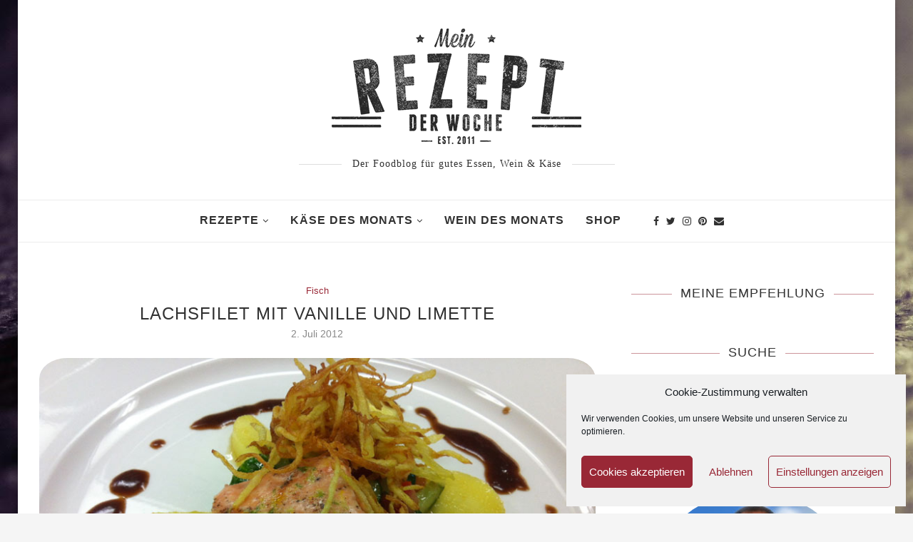

--- FILE ---
content_type: text/html; charset=UTF-8
request_url: https://www.mein-rezept-der-woche.de/lachsfilet-mit-vanille-und-limette/
body_size: 27704
content:
<!DOCTYPE html> <html lang="de" prefix="og: https://ogp.me/ns#"> <head> <meta name="p:domain_verify" content="b4ec5f2710eaf9be7250bb1eed188937"/> <meta charset="UTF-8"> <meta http-equiv="X-UA-Compatible" content="IE=edge"> <meta name="viewport" content="width=device-width, initial-scale=1"> <link rel="profile" href="http://gmpg.org/xfn/11"/> <link rel="shortcut icon" href="/wp-content/uploads/2019/02/Logo-Mein-Rezept-der-Woche-small-1.jpg" type="image/x-icon"/> <link rel="apple-touch-icon" sizes="180x180" href="/wp-content/uploads/2019/02/Logo-Mein-Rezept-der-Woche-small-1.jpg"> <link rel="alternate" type="application/rss+xml" title="Mein Rezept der Woche &#8211; Foodblog von Michael Krauß RSS Feed" href="/feed/"/> <link rel="alternate" type="application/atom+xml" title="Mein Rezept der Woche &#8211; Foodblog von Michael Krauß Atom Feed" href="/feed/atom/"/> <link rel="pingback" href="/xmlrpc.php"/> <link rel=”canonical” href=”https://www.mein-rezept-der-woche.de”/> <script async src="https://pagead2.googlesyndication.com/pagead/js/adsbygoogle.js?client=ca-pub-7799035671421438"
     crossorigin="anonymous"></script> <!--[if lt IE 9]> <script src="/wp-content/themes/soledad/js/html5.js"></script> <![endif]--> <link rel='preconnect' href="//fonts.googleapis.com/"/> <link rel='preconnect' href="//fonts.gstatic.com/"/> <meta http-equiv='x-dns-prefetch-control' content='on'> <link rel='dns-prefetch' href="//fonts.googleapis.com/"/> <link rel='dns-prefetch' href="//fonts.gstatic.com/"/> <link rel='dns-prefetch' href="//s.gravatar.com/"/> <link rel='dns-prefetch' href="//cdnjs.cloudflare.com/"/> <link rel='dns-prefetch' href="//ajax.googleapis.com/"/> <link rel='dns-prefetch' href="//www.google-analytics.com/"/> <link rel='preload' as='image' href="/wp-content/uploads/2021/02/Logo-Mein-Rezept-der-Woche.png" type='image/png'> <link rel='preload' as='image' href="/wp-content/uploads/2019/02/Logo-Mein-Rezept-der-Woche.png" type='image/png'> <link rel='preload' as='font' href="/wp-content/themes/soledad/fonts/fontawesome-webfont.woff2" type='font/woff2' crossorigin='anonymous'/> <link rel='preload' as='font' href="/wp-content/themes/soledad/fonts/icomoon.woff" type='font/woff' crossorigin='anonymous'/> <link rel='preload' as='font' href="/wp-content/themes/soledad/fonts/weathericons.woff2" type='font/woff2' crossorigin='anonymous'/> <link rel='preload' as='font' href="/wp-content/plugins/penci-recipe/fonts/ficon.woff2" type='image/woff2' crossorigin='anonymous'> <title>Lachsfilet mit Vanille und Limette</title> <meta name="description" content="Das Lachsfilet mit Vanille in ein Vakuumbeutel vakuumieren und im Wasserbad bei 60 °C ca. 10 Minuten gar ziehen lassen. sehr lecker"/> <meta name="robots" content="follow, index, max-snippet:-1, max-video-preview:-1, max-image-preview:large"/> <link rel="canonical" href="https://www.mein-rezept-der-woche.de/lachsfilet-mit-vanille-und-limette/"/> <meta property="og:locale" content="de_DE"/> <meta property="og:type" content="article"/> <meta property="og:title" content="Lachsfilet mit Vanille und Limette"/> <meta property="og:description" content="Das Lachsfilet mit Vanille in ein Vakuumbeutel vakuumieren und im Wasserbad bei 60 °C ca. 10 Minuten gar ziehen lassen. sehr lecker"/> <meta property="og:url" content="https://www.mein-rezept-der-woche.de/lachsfilet-mit-vanille-und-limette/"/> <meta property="og:site_name" content="Mein Rezept der Woche - Foodblog von Michael Krauß"/> <meta property="article:publisher" content="https://www.facebook.com/MeinRezeptDerWoche/"/> <meta property="article:author" content="https://www.facebook.com/profile.php?id=1340573119"/> <meta property="article:tag" content="Apfel"/> <meta property="article:tag" content="Butter"/> <meta property="article:tag" content="Feigensenf"/> <meta property="article:tag" content="Gurke"/> <meta property="article:tag" content="Lachs"/> <meta property="article:tag" content="Limette"/> <meta property="article:tag" content="Meersalz"/> <meta property="article:tag" content="Tomate"/> <meta property="article:tag" content="Vanille"/> <meta property="article:section" content="Fisch"/> <meta property="og:updated_time" content="2021-01-04T22:26:21+01:00"/> <meta property="fb:admins" content="1340573119"/> <meta property="og:image" content="https://www.mein-rezept-der-woche.de/wp-content/uploads/2019/02/Vanillelachs.jpg"/> <meta property="og:image:secure_url" content="https://www.mein-rezept-der-woche.de/wp-content/uploads/2019/02/Vanillelachs.jpg"/> <meta property="og:image:width" content="800"/> <meta property="og:image:height" content="598"/> <meta property="og:image:alt" content="Lachsfilet mit Vanille und Limette"/> <meta property="og:image:type" content="image/jpeg"/> <meta property="article:published_time" content="2012-07-02T19:08:40+02:00"/> <meta property="article:modified_time" content="2021-01-04T22:26:21+01:00"/> <meta name="twitter:card" content="summary_large_image"/> <meta name="twitter:title" content="Lachsfilet mit Vanille und Limette"/> <meta name="twitter:description" content="Das Lachsfilet mit Vanille in ein Vakuumbeutel vakuumieren und im Wasserbad bei 60 °C ca. 10 Minuten gar ziehen lassen. sehr lecker"/> <meta name="twitter:site" content="@RezeptderWoche"/> <meta name="twitter:creator" content="@RezeptderWoche"/> <meta name="twitter:image" content="https://www.mein-rezept-der-woche.de/wp-content/uploads/2019/02/Vanillelachs.jpg"/> <meta name="twitter:label1" content="Verfasst von"/> <meta name="twitter:data1" content="Michael Krauß"/> <meta name="twitter:label2" content="Lesedauer"/> <meta name="twitter:data2" content="Weniger als eine Minute"/> <script type="application/ld+json" class="rank-math-schema">{"@context":"https://schema.org","@graph":[{"@type":["Person","Organization"],"@id":"https://www.mein-rezept-der-woche.de/#person","name":"Michael Krau\u00df","sameAs":["https://www.facebook.com/MeinRezeptDerWoche/","https://twitter.com/RezeptderWoche"],"logo":{"@type":"ImageObject","@id":"https://www.mein-rezept-der-woche.de/#logo","url":"https://www.mein-rezept-der-woche.de/wp-content/uploads/2019/02/Logo-Mein-Rezept-der-Woche.png","contentUrl":"https://www.mein-rezept-der-woche.de/wp-content/uploads/2019/02/Logo-Mein-Rezept-der-Woche.png","caption":"Michael Krau\u00df","inLanguage":"de","width":"550","height":"254"},"image":{"@type":"ImageObject","@id":"https://www.mein-rezept-der-woche.de/#logo","url":"https://www.mein-rezept-der-woche.de/wp-content/uploads/2019/02/Logo-Mein-Rezept-der-Woche.png","contentUrl":"https://www.mein-rezept-der-woche.de/wp-content/uploads/2019/02/Logo-Mein-Rezept-der-Woche.png","caption":"Michael Krau\u00df","inLanguage":"de","width":"550","height":"254"}},{"@type":"WebSite","@id":"https://www.mein-rezept-der-woche.de/#website","url":"https://www.mein-rezept-der-woche.de","name":"Michael Krau\u00df","publisher":{"@id":"https://www.mein-rezept-der-woche.de/#person"},"inLanguage":"de"},{"@type":"ImageObject","@id":"https://www.mein-rezept-der-woche.de/wp-content/uploads/2019/02/Vanillelachs.jpg","url":"https://www.mein-rezept-der-woche.de/wp-content/uploads/2019/02/Vanillelachs.jpg","width":"800","height":"598","caption":"Lachsfilet mit Vanille und Limette","inLanguage":"de"},{"@type":"WebPage","@id":"https://www.mein-rezept-der-woche.de/lachsfilet-mit-vanille-und-limette/#webpage","url":"https://www.mein-rezept-der-woche.de/lachsfilet-mit-vanille-und-limette/","name":"Lachsfilet mit Vanille und Limette","datePublished":"2012-07-02T19:08:40+02:00","dateModified":"2021-01-04T22:26:21+01:00","isPartOf":{"@id":"https://www.mein-rezept-der-woche.de/#website"},"primaryImageOfPage":{"@id":"https://www.mein-rezept-der-woche.de/wp-content/uploads/2019/02/Vanillelachs.jpg"},"inLanguage":"de"},{"@type":"Person","@id":"https://www.mein-rezept-der-woche.de/lachsfilet-mit-vanille-und-limette/#author","name":"Michael Krau\u00df","image":{"@type":"ImageObject","@id":"https://secure.gravatar.com/avatar/de256ddf731d0bc1319b5262d266338fd88b30d808fe118a1b22c38b067fdc4e?s=96&amp;d=mm&amp;r=g","url":"https://secure.gravatar.com/avatar/de256ddf731d0bc1319b5262d266338fd88b30d808fe118a1b22c38b067fdc4e?s=96&amp;d=mm&amp;r=g","caption":"Michael Krau\u00df","inLanguage":"de"}},{"@type":"BlogPosting","headline":"Lachsfilet mit Vanille und Limette","keywords":"Lachsfilet mit Vanille","datePublished":"2012-07-02T19:08:40+02:00","dateModified":"2021-01-04T22:26:21+01:00","author":{"@id":"https://www.mein-rezept-der-woche.de/lachsfilet-mit-vanille-und-limette/#author","name":"Michael Krau\u00df"},"publisher":{"@id":"https://www.mein-rezept-der-woche.de/#person"},"description":"Das Lachsfilet mit Vanille in ein Vakuumbeutel vakuumieren und im Wasserbad bei 60 \u00b0C ca. 10 Minuten gar ziehen lassen. sehr lecker","name":"Lachsfilet mit Vanille und Limette","@id":"https://www.mein-rezept-der-woche.de/lachsfilet-mit-vanille-und-limette/#richSnippet","isPartOf":{"@id":"https://www.mein-rezept-der-woche.de/lachsfilet-mit-vanille-und-limette/#webpage"},"image":{"@id":"https://www.mein-rezept-der-woche.de/wp-content/uploads/2019/02/Vanillelachs.jpg"},"inLanguage":"de","mainEntityOfPage":{"@id":"https://www.mein-rezept-der-woche.de/lachsfilet-mit-vanille-und-limette/#webpage"}}]}</script> <link rel='dns-prefetch' href="//stats.wp.com/"/> <link rel="alternate" type="application/rss+xml" title="Mein Rezept der Woche - Foodblog von Michael Krauß &raquo; Feed" href="/feed/"/> <link rel="alternate" type="application/rss+xml" title="Mein Rezept der Woche - Foodblog von Michael Krauß &raquo; Kommentar-Feed" href="/comments/feed/"/> <link rel="alternate" type="application/rss+xml" title="Mein Rezept der Woche - Foodblog von Michael Krauß &raquo; Kommentar-Feed zu Lachsfilet mit Vanille und Limette" href="feed/"/> <link rel="alternate" title="oEmbed (JSON)" type="application/json+oembed" href="/wp-json/oembed/1.0/embed?url=https%3A%2F%2Fwww.mein-rezept-der-woche.de%2Flachsfilet-mit-vanille-und-limette%2F"/> <link rel="alternate" title="oEmbed (XML)" type="text/xml+oembed" href="/wp-json/oembed/1.0/embed?url=https%3A%2F%2Fwww.mein-rezept-der-woche.de%2Flachsfilet-mit-vanille-und-limette%2F&#038;format=xml"/> <style> .lazyload, .lazyloading { max-width: 100%; } </style> <style id='wp-img-auto-sizes-contain-inline-css' type='text/css'> img:is([sizes=auto i],[sizes^="auto," i]){contain-intrinsic-size:3000px 1500px} /*# sourceURL=wp-img-auto-sizes-contain-inline-css */ </style> <style id='wp-block-library-inline-css' type='text/css'> :root{--wp-block-synced-color:#7a00df;--wp-block-synced-color--rgb:122,0,223;--wp-bound-block-color:var(--wp-block-synced-color);--wp-editor-canvas-background:#ddd;--wp-admin-theme-color:#007cba;--wp-admin-theme-color--rgb:0,124,186;--wp-admin-theme-color-darker-10:#006ba1;--wp-admin-theme-color-darker-10--rgb:0,107,160.5;--wp-admin-theme-color-darker-20:#005a87;--wp-admin-theme-color-darker-20--rgb:0,90,135;--wp-admin-border-width-focus:2px}@media (min-resolution:192dpi){:root{--wp-admin-border-width-focus:1.5px}}.wp-element-button{cursor:pointer}:root .has-very-light-gray-background-color{background-color:#eee}:root .has-very-dark-gray-background-color{background-color:#313131}:root .has-very-light-gray-color{color:#eee}:root .has-very-dark-gray-color{color:#313131}:root .has-vivid-green-cyan-to-vivid-cyan-blue-gradient-background{background:linear-gradient(135deg,#00d084,#0693e3)}:root .has-purple-crush-gradient-background{background:linear-gradient(135deg,#34e2e4,#4721fb 50%,#ab1dfe)}:root .has-hazy-dawn-gradient-background{background:linear-gradient(135deg,#faaca8,#dad0ec)}:root .has-subdued-olive-gradient-background{background:linear-gradient(135deg,#fafae1,#67a671)}:root .has-atomic-cream-gradient-background{background:linear-gradient(135deg,#fdd79a,#004a59)}:root .has-nightshade-gradient-background{background:linear-gradient(135deg,#330968,#31cdcf)}:root .has-midnight-gradient-background{background:linear-gradient(135deg,#020381,#2874fc)}:root{--wp--preset--font-size--normal:16px;--wp--preset--font-size--huge:42px}.has-regular-font-size{font-size:1em}.has-larger-font-size{font-size:2.625em}.has-normal-font-size{font-size:var(--wp--preset--font-size--normal)}.has-huge-font-size{font-size:var(--wp--preset--font-size--huge)}.has-text-align-center{text-align:center}.has-text-align-left{text-align:left}.has-text-align-right{text-align:right}.has-fit-text{white-space:nowrap!important}#end-resizable-editor-section{display:none}.aligncenter{clear:both}.items-justified-left{justify-content:flex-start}.items-justified-center{justify-content:center}.items-justified-right{justify-content:flex-end}.items-justified-space-between{justify-content:space-between}.screen-reader-text{border:0;clip-path:inset(50%);height:1px;margin:-1px;overflow:hidden;padding:0;position:absolute;width:1px;word-wrap:normal!important}.screen-reader-text:focus{background-color:#ddd;clip-path:none;color:#444;display:block;font-size:1em;height:auto;left:5px;line-height:normal;padding:15px 23px 14px;text-decoration:none;top:5px;width:auto;z-index:100000}html :where(.has-border-color){border-style:solid}html :where([style*=border-top-color]){border-top-style:solid}html :where([style*=border-right-color]){border-right-style:solid}html :where([style*=border-bottom-color]){border-bottom-style:solid}html :where([style*=border-left-color]){border-left-style:solid}html :where([style*=border-width]){border-style:solid}html :where([style*=border-top-width]){border-top-style:solid}html :where([style*=border-right-width]){border-right-style:solid}html :where([style*=border-bottom-width]){border-bottom-style:solid}html :where([style*=border-left-width]){border-left-style:solid}html :where(img[class*=wp-image-]){height:auto;max-width:100%}:where(figure){margin:0 0 1em}html :where(.is-position-sticky){--wp-admin--admin-bar--position-offset:var(--wp-admin--admin-bar--height,0px)}@media screen and (max-width:600px){html :where(.is-position-sticky){--wp-admin--admin-bar--position-offset:0px}} /*# sourceURL=wp-block-library-inline-css */ </style><style id='global-styles-inline-css' type='text/css'> :root{--wp--preset--aspect-ratio--square: 1;--wp--preset--aspect-ratio--4-3: 4/3;--wp--preset--aspect-ratio--3-4: 3/4;--wp--preset--aspect-ratio--3-2: 3/2;--wp--preset--aspect-ratio--2-3: 2/3;--wp--preset--aspect-ratio--16-9: 16/9;--wp--preset--aspect-ratio--9-16: 9/16;--wp--preset--color--black: #000000;--wp--preset--color--cyan-bluish-gray: #abb8c3;--wp--preset--color--white: #ffffff;--wp--preset--color--pale-pink: #f78da7;--wp--preset--color--vivid-red: #cf2e2e;--wp--preset--color--luminous-vivid-orange: #ff6900;--wp--preset--color--luminous-vivid-amber: #fcb900;--wp--preset--color--light-green-cyan: #7bdcb5;--wp--preset--color--vivid-green-cyan: #00d084;--wp--preset--color--pale-cyan-blue: #8ed1fc;--wp--preset--color--vivid-cyan-blue: #0693e3;--wp--preset--color--vivid-purple: #9b51e0;--wp--preset--gradient--vivid-cyan-blue-to-vivid-purple: linear-gradient(135deg,rgb(6,147,227) 0%,rgb(155,81,224) 100%);--wp--preset--gradient--light-green-cyan-to-vivid-green-cyan: linear-gradient(135deg,rgb(122,220,180) 0%,rgb(0,208,130) 100%);--wp--preset--gradient--luminous-vivid-amber-to-luminous-vivid-orange: linear-gradient(135deg,rgb(252,185,0) 0%,rgb(255,105,0) 100%);--wp--preset--gradient--luminous-vivid-orange-to-vivid-red: linear-gradient(135deg,rgb(255,105,0) 0%,rgb(207,46,46) 100%);--wp--preset--gradient--very-light-gray-to-cyan-bluish-gray: linear-gradient(135deg,rgb(238,238,238) 0%,rgb(169,184,195) 100%);--wp--preset--gradient--cool-to-warm-spectrum: linear-gradient(135deg,rgb(74,234,220) 0%,rgb(151,120,209) 20%,rgb(207,42,186) 40%,rgb(238,44,130) 60%,rgb(251,105,98) 80%,rgb(254,248,76) 100%);--wp--preset--gradient--blush-light-purple: linear-gradient(135deg,rgb(255,206,236) 0%,rgb(152,150,240) 100%);--wp--preset--gradient--blush-bordeaux: linear-gradient(135deg,rgb(254,205,165) 0%,rgb(254,45,45) 50%,rgb(107,0,62) 100%);--wp--preset--gradient--luminous-dusk: linear-gradient(135deg,rgb(255,203,112) 0%,rgb(199,81,192) 50%,rgb(65,88,208) 100%);--wp--preset--gradient--pale-ocean: linear-gradient(135deg,rgb(255,245,203) 0%,rgb(182,227,212) 50%,rgb(51,167,181) 100%);--wp--preset--gradient--electric-grass: linear-gradient(135deg,rgb(202,248,128) 0%,rgb(113,206,126) 100%);--wp--preset--gradient--midnight: linear-gradient(135deg,rgb(2,3,129) 0%,rgb(40,116,252) 100%);--wp--preset--font-size--small: 12px;--wp--preset--font-size--medium: 20px;--wp--preset--font-size--large: 32px;--wp--preset--font-size--x-large: 42px;--wp--preset--font-size--normal: 14px;--wp--preset--font-size--huge: 42px;--wp--preset--spacing--20: 0.44rem;--wp--preset--spacing--30: 0.67rem;--wp--preset--spacing--40: 1rem;--wp--preset--spacing--50: 1.5rem;--wp--preset--spacing--60: 2.25rem;--wp--preset--spacing--70: 3.38rem;--wp--preset--spacing--80: 5.06rem;--wp--preset--shadow--natural: 6px 6px 9px rgba(0, 0, 0, 0.2);--wp--preset--shadow--deep: 12px 12px 50px rgba(0, 0, 0, 0.4);--wp--preset--shadow--sharp: 6px 6px 0px rgba(0, 0, 0, 0.2);--wp--preset--shadow--outlined: 6px 6px 0px -3px rgb(255, 255, 255), 6px 6px rgb(0, 0, 0);--wp--preset--shadow--crisp: 6px 6px 0px rgb(0, 0, 0);}:where(.is-layout-flex){gap: 0.5em;}:where(.is-layout-grid){gap: 0.5em;}body .is-layout-flex{display: flex;}.is-layout-flex{flex-wrap: wrap;align-items: center;}.is-layout-flex > :is(*, div){margin: 0;}body .is-layout-grid{display: grid;}.is-layout-grid > :is(*, div){margin: 0;}:where(.wp-block-columns.is-layout-flex){gap: 2em;}:where(.wp-block-columns.is-layout-grid){gap: 2em;}:where(.wp-block-post-template.is-layout-flex){gap: 1.25em;}:where(.wp-block-post-template.is-layout-grid){gap: 1.25em;}.has-black-color{color: var(--wp--preset--color--black) !important;}.has-cyan-bluish-gray-color{color: var(--wp--preset--color--cyan-bluish-gray) !important;}.has-white-color{color: var(--wp--preset--color--white) !important;}.has-pale-pink-color{color: var(--wp--preset--color--pale-pink) !important;}.has-vivid-red-color{color: var(--wp--preset--color--vivid-red) !important;}.has-luminous-vivid-orange-color{color: var(--wp--preset--color--luminous-vivid-orange) !important;}.has-luminous-vivid-amber-color{color: var(--wp--preset--color--luminous-vivid-amber) !important;}.has-light-green-cyan-color{color: var(--wp--preset--color--light-green-cyan) !important;}.has-vivid-green-cyan-color{color: var(--wp--preset--color--vivid-green-cyan) !important;}.has-pale-cyan-blue-color{color: var(--wp--preset--color--pale-cyan-blue) !important;}.has-vivid-cyan-blue-color{color: var(--wp--preset--color--vivid-cyan-blue) !important;}.has-vivid-purple-color{color: var(--wp--preset--color--vivid-purple) !important;}.has-black-background-color{background-color: var(--wp--preset--color--black) !important;}.has-cyan-bluish-gray-background-color{background-color: var(--wp--preset--color--cyan-bluish-gray) !important;}.has-white-background-color{background-color: var(--wp--preset--color--white) !important;}.has-pale-pink-background-color{background-color: var(--wp--preset--color--pale-pink) !important;}.has-vivid-red-background-color{background-color: var(--wp--preset--color--vivid-red) !important;}.has-luminous-vivid-orange-background-color{background-color: var(--wp--preset--color--luminous-vivid-orange) !important;}.has-luminous-vivid-amber-background-color{background-color: var(--wp--preset--color--luminous-vivid-amber) !important;}.has-light-green-cyan-background-color{background-color: var(--wp--preset--color--light-green-cyan) !important;}.has-vivid-green-cyan-background-color{background-color: var(--wp--preset--color--vivid-green-cyan) !important;}.has-pale-cyan-blue-background-color{background-color: var(--wp--preset--color--pale-cyan-blue) !important;}.has-vivid-cyan-blue-background-color{background-color: var(--wp--preset--color--vivid-cyan-blue) !important;}.has-vivid-purple-background-color{background-color: var(--wp--preset--color--vivid-purple) !important;}.has-black-border-color{border-color: var(--wp--preset--color--black) !important;}.has-cyan-bluish-gray-border-color{border-color: var(--wp--preset--color--cyan-bluish-gray) !important;}.has-white-border-color{border-color: var(--wp--preset--color--white) !important;}.has-pale-pink-border-color{border-color: var(--wp--preset--color--pale-pink) !important;}.has-vivid-red-border-color{border-color: var(--wp--preset--color--vivid-red) !important;}.has-luminous-vivid-orange-border-color{border-color: var(--wp--preset--color--luminous-vivid-orange) !important;}.has-luminous-vivid-amber-border-color{border-color: var(--wp--preset--color--luminous-vivid-amber) !important;}.has-light-green-cyan-border-color{border-color: var(--wp--preset--color--light-green-cyan) !important;}.has-vivid-green-cyan-border-color{border-color: var(--wp--preset--color--vivid-green-cyan) !important;}.has-pale-cyan-blue-border-color{border-color: var(--wp--preset--color--pale-cyan-blue) !important;}.has-vivid-cyan-blue-border-color{border-color: var(--wp--preset--color--vivid-cyan-blue) !important;}.has-vivid-purple-border-color{border-color: var(--wp--preset--color--vivid-purple) !important;}.has-vivid-cyan-blue-to-vivid-purple-gradient-background{background: var(--wp--preset--gradient--vivid-cyan-blue-to-vivid-purple) !important;}.has-light-green-cyan-to-vivid-green-cyan-gradient-background{background: var(--wp--preset--gradient--light-green-cyan-to-vivid-green-cyan) !important;}.has-luminous-vivid-amber-to-luminous-vivid-orange-gradient-background{background: var(--wp--preset--gradient--luminous-vivid-amber-to-luminous-vivid-orange) !important;}.has-luminous-vivid-orange-to-vivid-red-gradient-background{background: var(--wp--preset--gradient--luminous-vivid-orange-to-vivid-red) !important;}.has-very-light-gray-to-cyan-bluish-gray-gradient-background{background: var(--wp--preset--gradient--very-light-gray-to-cyan-bluish-gray) !important;}.has-cool-to-warm-spectrum-gradient-background{background: var(--wp--preset--gradient--cool-to-warm-spectrum) !important;}.has-blush-light-purple-gradient-background{background: var(--wp--preset--gradient--blush-light-purple) !important;}.has-blush-bordeaux-gradient-background{background: var(--wp--preset--gradient--blush-bordeaux) !important;}.has-luminous-dusk-gradient-background{background: var(--wp--preset--gradient--luminous-dusk) !important;}.has-pale-ocean-gradient-background{background: var(--wp--preset--gradient--pale-ocean) !important;}.has-electric-grass-gradient-background{background: var(--wp--preset--gradient--electric-grass) !important;}.has-midnight-gradient-background{background: var(--wp--preset--gradient--midnight) !important;}.has-small-font-size{font-size: var(--wp--preset--font-size--small) !important;}.has-medium-font-size{font-size: var(--wp--preset--font-size--medium) !important;}.has-large-font-size{font-size: var(--wp--preset--font-size--large) !important;}.has-x-large-font-size{font-size: var(--wp--preset--font-size--x-large) !important;} /*# sourceURL=global-styles-inline-css */ </style> <style id='classic-theme-styles-inline-css' type='text/css'> /*! This file is auto-generated */ .wp-block-button__link{color:#fff;background-color:#32373c;border-radius:9999px;box-shadow:none;text-decoration:none;padding:calc(.667em + 2px) calc(1.333em + 2px);font-size:1.125em}.wp-block-file__button{background:#32373c;color:#fff;text-decoration:none} /*# sourceURL=/wp-includes/css/classic-themes.min.css */ </style> <link rel='stylesheet' id='cmplz-general-css' href="/wp-content/plugins/complianz-gdpr/assets/css/cookieblocker.min.css" type='text/css' media='all'/> <link rel='stylesheet' id='penci-soledad-parent-style-css' href="/wp-content/themes/soledad/style.css" type='text/css' media='all'/> <link rel='stylesheet' id='penci-main-style-css' href="/wp-content/themes/soledad/main.min.css" type='text/css' media='all'/> <link rel='stylesheet' id='penci-font-awesomeold-css' href="/wp-content/themes/soledad/css/font-awesome.4.7.0.min.css" type='text/css' media='all'/> <link rel='stylesheet' id='penci-font-iconmoon-css' href="/wp-content/themes/soledad/css/iconmoon.css" type='text/css' media='all'/> <link rel='stylesheet' id='penci-font-iweather-css' href="/wp-content/themes/soledad/css/weather-icon.css" type='text/css' media='all'/> <link rel='stylesheet' id='penci_style-css' href="/wp-content/themes/soledad-child/style.css" type='text/css' media='all'/> <link rel='stylesheet' id='fancybox-css' href="/wp-content/plugins/easy-fancybox/fancybox/1.5.4/jquery.fancybox.min.css" type='text/css' media='screen'/> <link rel='stylesheet' id='penci-recipe-css-css' href="/wp-content/plugins/penci-recipe/css/recipe.css" type='text/css' media='all'/> <link rel="https://api.w.org/" href="/wp-json/"/><link rel="alternate" title="JSON" type="application/json" href="/wp-json/wp/v2/posts/109"/><meta name="generator" content="WordPress 6.9"/> <link rel='shortlink' href="//wp.me/p953Hc-1L"/> <style type="text/css"> .penci-recipe-tagged .prt-icon span, .penci-recipe-action-buttons .penci-recipe-button:hover{ background-color:#992836; } .post-entry .penci-recipe-heading .recipe-title-nooverlay, .post-entry .penci-recipe-heading .recipe-title-overlay{ font-size:26px; } .penci-recipe-heading .penci-recipe-meta, .penci-recipe-rating{ font-size:16px; } .post-entry .penci-recipe-heading .recipe-title-nooverlay { color:#313131; } .post-entry .penci-recipe-notes .penci-recipe-title { color:#888888; } </style> <style type="text/css" id="pf-main-css"> @media screen { .printfriendly { z-index: 1000; position: relative } .printfriendly a, .printfriendly a:link, .printfriendly a:visited, .printfriendly a:hover, .printfriendly a:active { font-weight: 600; cursor: pointer; text-decoration: none; border: none; -webkit-box-shadow: none; -moz-box-shadow: none; box-shadow: none; outline:none; font-size: 18px !important; color: #3AAA11 !important; } .printfriendly.pf-alignleft { float: left; } .printfriendly.pf-alignright { float: right; } .printfriendly.pf-aligncenter { justify-content: center; display: flex; align-items: center; } } .pf-button-img { border: none; -webkit-box-shadow: none; -moz-box-shadow: none; box-shadow: none; padding: 0; margin: 0; display: inline; vertical-align: middle; } img.pf-button-img + .pf-button-text { margin-left: 6px; } @media print { .printfriendly { display: none; } } </style> <style type="text/css" id="pf-excerpt-styles"> .pf-button.pf-button-excerpt { display: none; } </style> <style>img#wpstats{display:none}</style> <style>.cmplz-hidden { display: none !important; }</style> <script>
			document.documentElement.className = document.documentElement.className.replace('no-js', 'js');
		</script> <style> .no-js img.lazyload { display: none; } figure.wp-block-image img.lazyloading { min-width: 150px; } .lazyload, .lazyloading { --smush-placeholder-width: 100px; --smush-placeholder-aspect-ratio: 1/1; width: var(--smush-image-width, var(--smush-placeholder-width)) !important; aspect-ratio: var(--smush-image-aspect-ratio, var(--smush-placeholder-aspect-ratio)) !important; } .lazyload, .lazyloading { opacity: 0; } .lazyloaded { opacity: 1; transition: opacity 400ms; transition-delay: 0ms; } </style> <style id="penci-custom-style" type="text/css">.penci-image-holder:before{ padding-top: 100%; }.penci-megamenu .penci-image-holder:before{ padding-top: 100%; } #main .bbp-login-form .bbp-submit-wrapper button[type="submit"], h1, h2, h3, h4, h5, h6, h2.penci-heading-video, #navigation .menu li a, .penci-photo-2-effect figcaption h2, .headline-title, a.penci-topbar-post-title, #sidebar-nav .menu li a, .penci-slider .pencislider-container .pencislider-content .pencislider-title, .penci-slider .pencislider-container .pencislider-content .pencislider-button, .author-quote span, .penci-more-link a.more-link, .penci-post-share-box .dt-share, .post-share a .dt-share, .author-content h5, .post-pagination h5, .post-box-title, .penci-countdown .countdown-amount, .penci-countdown .countdown-period, .penci-pagination a, .penci-pagination .disable-url, ul.footer-socials li a span, .penci-button,.widget input[type="submit"],.penci-user-logged-in .penci-user-action-links a, .widget button[type="submit"], .penci-sidebar-content .widget-title, #respond h3.comment-reply-title span, .widget-social.show-text a span, .footer-widget-wrapper .widget .widget-title,.penci-user-logged-in .penci-user-action-links a, .container.penci-breadcrumb span, .container.penci-breadcrumb span a, .penci-container-inside.penci-breadcrumb span, .penci-container-inside.penci-breadcrumb span a, .container.penci-breadcrumb span, .container.penci-breadcrumb span a, .error-404 .go-back-home a, .post-entry .penci-portfolio-filter ul li a, .penci-portfolio-filter ul li a, .portfolio-overlay-content .portfolio-short .portfolio-title a, .home-featured-cat-content .magcat-detail h3 a, .post-entry blockquote cite, .post-entry blockquote .author, .tags-share-box.hide-tags.page-share .share-title, .widget ul.side-newsfeed li .side-item .side-item-text h4 a, .thecomment .comment-text span.author, .thecomment .comment-text span.author a, .post-comments span.reply a, #respond h3, #respond label, .wpcf7 label, #respond #submit, div.wpforms-container .wpforms-form.wpforms-form .wpforms-field-label,div.wpforms-container .wpforms-form.wpforms-form input[type=submit], div.wpforms-container .wpforms-form.wpforms-form button[type=submit], div.wpforms-container .wpforms-form.wpforms-form .wpforms-page-button, .wpcf7 input[type="submit"], .widget_wysija input[type="submit"], .archive-box span, .archive-box h1, .gallery .gallery-caption, .contact-form input[type=submit], ul.penci-topbar-menu > li a, div.penci-topbar-menu > ul > li a, .featured-style-29 .penci-featured-slider-button a, .pencislider-container .pencislider-content .pencislider-title, .pencislider-container .pencislider-content .pencislider-button, ul.homepage-featured-boxes .penci-fea-in.boxes-style-3 h4 span span, .pencislider-container .pencislider-content .pencislider-button, .woocommerce div.product .woocommerce-tabs .panel #respond .comment-reply-title, .penci-recipe-index-wrap .penci-index-more-link a, .penci-menu-hbg .menu li a, #sidebar-nav .menu li a, .penci-readmore-btn.penci-btn-make-button a, .bos_searchbox_widget_class #flexi_searchbox h1, .bos_searchbox_widget_class #flexi_searchbox h2, .bos_searchbox_widget_class #flexi_searchbox h3, .bos_searchbox_widget_class #flexi_searchbox h4, .bos_searchbox_widget_class #flexi_searchbox #b_searchboxInc .b_submitButton_wrapper .b_submitButton:hover, .bos_searchbox_widget_class #flexi_searchbox #b_searchboxInc .b_submitButton_wrapper .b_submitButton, .penci-featured-cat-seemore.penci-btn-make-button a, .penci-menu-hbg-inner .penci-hbg_sitetitle { font-family: Tahoma, Geneva, sans-serif; } .featured-style-29 .penci-featured-slider-button a, #bbpress-forums #bbp-search-form .button{ font-weight: bold; } #main #bbpress-forums .bbp-login-form fieldset.bbp-form select, #main #bbpress-forums .bbp-login-form .bbp-form input[type="password"], #main #bbpress-forums .bbp-login-form .bbp-form input[type="text"], body, textarea, #respond textarea, .widget input[type="text"], .widget input[type="email"], .widget input[type="date"], .widget input[type="number"], .wpcf7 textarea, .mc4wp-form input, #respond input, div.wpforms-container .wpforms-form.wpforms-form input[type=date], div.wpforms-container .wpforms-form.wpforms-form input[type=datetime], div.wpforms-container .wpforms-form.wpforms-form input[type=datetime-local], div.wpforms-container .wpforms-form.wpforms-form input[type=email], div.wpforms-container .wpforms-form.wpforms-form input[type=month], div.wpforms-container .wpforms-form.wpforms-form input[type=number], div.wpforms-container .wpforms-form.wpforms-form input[type=password], div.wpforms-container .wpforms-form.wpforms-form input[type=range], div.wpforms-container .wpforms-form.wpforms-form input[type=search], div.wpforms-container .wpforms-form.wpforms-form input[type=tel], div.wpforms-container .wpforms-form.wpforms-form input[type=text], div.wpforms-container .wpforms-form.wpforms-form input[type=time], div.wpforms-container .wpforms-form.wpforms-form input[type=url], div.wpforms-container .wpforms-form.wpforms-form input[type=week], div.wpforms-container .wpforms-form.wpforms-form select, div.wpforms-container .wpforms-form.wpforms-form textarea, .wpcf7 input, #searchform input.search-input, ul.homepage-featured-boxes .penci-fea-in h4, .widget.widget_categories ul li span.category-item-count, .about-widget .about-me-heading, .widget ul.side-newsfeed li .side-item .side-item-text .side-item-meta { font-family: Verdana, Geneva, sans-serif; } p { line-height: 1.8; } #navigation .menu li a, .penci-menu-hbg .menu li a, #sidebar-nav .menu li a { font-family: 'Lato', sans-serif; font-weight: normal; } .penci-hide-tagupdated{ display: none !important; } .header-slogan .header-slogan-text { font-style:normal; } .header-slogan .header-slogan-text { font-weight:normal; } h1, h2, h3, h4, h5, h6, #sidebar-nav .menu li a, #navigation .menu li a, a.penci-topbar-post-title, .penci-slider .pencislider-container .pencislider-content .pencislider-title, .penci-slider .pencislider-container .pencislider-content .pencislider-button, .headline-title, .author-quote span, .penci-more-link a.more-link, .author-content h5, .post-pagination h5, .post-box-title, .penci-countdown .countdown-amount, .penci-countdown .countdown-period, .penci-pagination a, .penci-pagination .disable-url, ul.footer-socials li a span, .penci-sidebar-content .widget-title, #respond h3.comment-reply-title span, .widget-social.show-text a span, .footer-widget-wrapper .widget .widget-title, .error-404 .go-back-home a, .home-featured-cat-content .magcat-detail h3 a, .post-entry blockquote cite, .pencislider-container .pencislider-content .pencislider-title, .pencislider-container .pencislider-content .pencislider-button, .post-entry blockquote .author, .tags-share-box.hide-tags.page-share .share-title, .widget ul.side-newsfeed li .side-item .side-item-text h4 a, .thecomment .comment-text span.author, .thecomment .comment-text span.author a, #respond h3, #respond label, .wpcf7 label, div.wpforms-container .wpforms-form.wpforms-form .wpforms-field-label,div.wpforms-container .wpforms-form.wpforms-form input[type=submit], div.wpforms-container .wpforms-form.wpforms-form button[type=submit], div.wpforms-container .wpforms-form.wpforms-form .wpforms-page-button, #respond #submit, .wpcf7 input[type="submit"], .widget_wysija input[type="submit"], .archive-box span, .archive-box h1, .gallery .gallery-caption, .widget input[type="submit"],.penci-button, #main .bbp-login-form .bbp-submit-wrapper button[type="submit"], .widget button[type="submit"], .contact-form input[type=submit], ul.penci-topbar-menu > li a, div.penci-topbar-menu > ul > li a, .penci-recipe-index-wrap .penci-index-more-link a, #bbpress-forums #bbp-search-form .button, .penci-menu-hbg .menu li a, #sidebar-nav .menu li a, .penci-readmore-btn.penci-btn-make-button a, .penci-featured-cat-seemore.penci-btn-make-button a, .penci-menu-hbg-inner .penci-hbg_sitetitle { font-weight: 500; } .penci-image-holder, .standard-post-image img, .penci-overlay-over:before, .penci-overlay-over .overlay-border, .penci-grid li .item img, .penci-masonry .item-masonry a img, .penci-grid .list-post.list-boxed-post, .penci-grid li.list-boxed-post-2 .content-boxed-2, .grid-mixed, .penci-grid li.typography-style .overlay-typography, .penci-grid li.typography-style .overlay-typography:before, .penci-grid li.typography-style .overlay-typography:after, .container-single .post-image, .home-featured-cat-content .mag-photo .mag-overlay-photo, .mag-single-slider-overlay, ul.homepage-featured-boxes li .penci-fea-in:before, ul.homepage-featured-boxes li .penci-fea-in:after, ul.homepage-featured-boxes .penci-fea-in .fea-box-img:after, ul.homepage-featured-boxes li .penci-fea-in, .penci-slider38-overlay { border-radius: 5%; -webkit-border-radius: 5%; } .penci-featured-content-right:before{ border-top-right-radius: 5%; border-bottom-right-radius: 5%; } .penci-slider4-overlay, .penci-slide-overlay .overlay-link, .featured-style-29 .featured-slider-overlay, .penci-widget-slider-overlay{ border-radius: 5%; -webkit-border-radius: 5%; } .penci-flat-overlay .penci-slide-overlay .penci-mag-featured-content:before{ border-bottom-left-radius: 5%; border-bottom-right-radius: 5%; } .featured-area .penci-image-holder, .featured-area .penci-slider4-overlay, .featured-area .penci-slide-overlay .overlay-link, .featured-style-29 .featured-slider-overlay, .penci-slider38-overlay{ border-radius: 5%; -webkit-border-radius: 5%; } .penci-featured-content-right:before{ border-top-right-radius: 5%; border-bottom-right-radius: 5%; } .penci-flat-overlay .penci-slide-overlay .penci-mag-featured-content:before{ border-bottom-left-radius: 5%; border-bottom-right-radius: 5%; } .container-single .post-image{ border-radius: ; -webkit-border-radius: ; } .penci-mega-thumbnail .penci-image-holder{ border-radius: ; -webkit-border-radius: ; } #navigation .menu li a, .penci-menu-hbg .menu li a, #sidebar-nav .menu li a { font-weight: 600; } body.penci-body-boxed { background-image: url(https://www.mein-rezept-der-woche.de/wp-content/uploads/2021/01/basilikum.jpg); } body.penci-body-boxed { background-repeat:no-repeat; } body.penci-body-boxed { background-attachment:fixed; } body.penci-body-boxed { background-size:auto; } #header .inner-header .container { padding:40px 0; } #logo a { max-width:350px; } @media only screen and (max-width: 960px) and (min-width: 768px){ #logo img{ max-width: 100%; } } .penci-menuhbg-toggle:hover .lines-button:after, .penci-menuhbg-toggle:hover .penci-lines:before, .penci-menuhbg-toggle:hover .penci-lines:after,.tags-share-box.tags-share-box-s2 .post-share-plike,.penci-video_playlist .penci-playlist-title,.pencisc-column-2.penci-video_playlist .penci-video-nav .playlist-panel-item, .pencisc-column-1.penci-video_playlist .penci-video-nav .playlist-panel-item,.penci-video_playlist .penci-custom-scroll::-webkit-scrollbar-thumb, .pencisc-button, .post-entry .pencisc-button, .penci-dropcap-box, .penci-dropcap-circle{ background: #992836; } a, .post-entry .penci-portfolio-filter ul li a:hover, .penci-portfolio-filter ul li a:hover, .penci-portfolio-filter ul li.active a, .post-entry .penci-portfolio-filter ul li.active a, .penci-countdown .countdown-amount, .archive-box h1, .post-entry a, .container.penci-breadcrumb span a:hover, .post-entry blockquote:before, .post-entry blockquote cite, .post-entry blockquote .author, .wpb_text_column blockquote:before, .wpb_text_column blockquote cite, .wpb_text_column blockquote .author, .penci-pagination a:hover, ul.penci-topbar-menu > li a:hover, div.penci-topbar-menu > ul > li a:hover, .penci-recipe-heading a.penci-recipe-print,.penci-review-metas .penci-review-btnbuy, .main-nav-social a:hover, .widget-social .remove-circle a:hover i, .penci-recipe-index .cat > a.penci-cat-name, #bbpress-forums li.bbp-body ul.forum li.bbp-forum-info a:hover, #bbpress-forums li.bbp-body ul.topic li.bbp-topic-title a:hover, #bbpress-forums li.bbp-body ul.forum li.bbp-forum-info .bbp-forum-content a, #bbpress-forums li.bbp-body ul.topic p.bbp-topic-meta a, #bbpress-forums .bbp-breadcrumb a:hover, #bbpress-forums .bbp-forum-freshness a:hover, #bbpress-forums .bbp-topic-freshness a:hover, #buddypress ul.item-list li div.item-title a, #buddypress ul.item-list li h4 a, #buddypress .activity-header a:first-child, #buddypress .comment-meta a:first-child, #buddypress .acomment-meta a:first-child, div.bbp-template-notice a:hover, .penci-menu-hbg .menu li a .indicator:hover, .penci-menu-hbg .menu li a:hover, #sidebar-nav .menu li a:hover, .penci-rlt-popup .rltpopup-meta .rltpopup-title:hover, .penci-video_playlist .penci-video-playlist-item .penci-video-title:hover, .penci_list_shortcode li:before, .penci-dropcap-box-outline, .penci-dropcap-circle-outline, .penci-dropcap-regular, .penci-dropcap-bold{ color: #992836; } .penci-home-popular-post ul.slick-dots li button:hover, .penci-home-popular-post ul.slick-dots li.slick-active button, .post-entry blockquote .author span:after, .error-image:after, .error-404 .go-back-home a:after, .penci-header-signup-form, .woocommerce span.onsale, .woocommerce #respond input#submit:hover, .woocommerce a.button:hover, .woocommerce button.button:hover, .woocommerce input.button:hover, .woocommerce nav.woocommerce-pagination ul li span.current, .woocommerce div.product .entry-summary div[itemprop="description"]:before, .woocommerce div.product .entry-summary div[itemprop="description"] blockquote .author span:after, .woocommerce div.product .woocommerce-tabs #tab-description blockquote .author span:after, .woocommerce #respond input#submit.alt:hover, .woocommerce a.button.alt:hover, .woocommerce button.button.alt:hover, .woocommerce input.button.alt:hover, #top-search.shoping-cart-icon > a > span, #penci-demobar .buy-button, #penci-demobar .buy-button:hover, .penci-recipe-heading a.penci-recipe-print:hover,.penci-review-metas .penci-review-btnbuy:hover, .penci-review-process span, .penci-review-score-total, #navigation.menu-style-2 ul.menu ul:before, #navigation.menu-style-2 .menu ul ul:before, .penci-go-to-top-floating, .post-entry.blockquote-style-2 blockquote:before, #bbpress-forums #bbp-search-form .button, #bbpress-forums #bbp-search-form .button:hover, .wrapper-boxed .bbp-pagination-links span.current, #bbpress-forums #bbp_reply_submit:hover, #bbpress-forums #bbp_topic_submit:hover,#main .bbp-login-form .bbp-submit-wrapper button[type="submit"]:hover, #buddypress .dir-search input[type=submit], #buddypress .groups-members-search input[type=submit], #buddypress button:hover, #buddypress a.button:hover, #buddypress a.button:focus, #buddypress input[type=button]:hover, #buddypress input[type=reset]:hover, #buddypress ul.button-nav li a:hover, #buddypress ul.button-nav li.current a, #buddypress div.generic-button a:hover, #buddypress .comment-reply-link:hover, #buddypress input[type=submit]:hover, #buddypress div.pagination .pagination-links .current, #buddypress div.item-list-tabs ul li.selected a, #buddypress div.item-list-tabs ul li.current a, #buddypress div.item-list-tabs ul li a:hover, #buddypress table.notifications thead tr, #buddypress table.notifications-settings thead tr, #buddypress table.profile-settings thead tr, #buddypress table.profile-fields thead tr, #buddypress table.wp-profile-fields thead tr, #buddypress table.messages-notices thead tr, #buddypress table.forum thead tr, #buddypress input[type=submit] { background-color: #992836; } .penci-pagination ul.page-numbers li span.current, #comments_pagination span { color: #fff; background: #992836; border-color: #992836; } .footer-instagram h4.footer-instagram-title > span:before, .woocommerce nav.woocommerce-pagination ul li span.current, .penci-pagination.penci-ajax-more a.penci-ajax-more-button:hover, .penci-recipe-heading a.penci-recipe-print:hover,.penci-review-metas .penci-review-btnbuy:hover, .home-featured-cat-content.style-14 .magcat-padding:before, .wrapper-boxed .bbp-pagination-links span.current, #buddypress .dir-search input[type=submit], #buddypress .groups-members-search input[type=submit], #buddypress button:hover, #buddypress a.button:hover, #buddypress a.button:focus, #buddypress input[type=button]:hover, #buddypress input[type=reset]:hover, #buddypress ul.button-nav li a:hover, #buddypress ul.button-nav li.current a, #buddypress div.generic-button a:hover, #buddypress .comment-reply-link:hover, #buddypress input[type=submit]:hover, #buddypress div.pagination .pagination-links .current, #buddypress input[type=submit], #searchform.penci-hbg-search-form input.search-input:hover, #searchform.penci-hbg-search-form input.search-input:focus, .penci-dropcap-box-outline, .penci-dropcap-circle-outline { border-color: #992836; } .woocommerce .woocommerce-error, .woocommerce .woocommerce-info, .woocommerce .woocommerce-message { border-top-color: #992836; } .penci-slider ol.penci-control-nav li a.penci-active, .penci-slider ol.penci-control-nav li a:hover, .penci-related-carousel .owl-dot.active span, .penci-owl-carousel-slider .owl-dot.active span{ border-color: #992836; background-color: #992836; } .woocommerce .woocommerce-message:before, .woocommerce form.checkout table.shop_table .order-total .amount, .woocommerce ul.products li.product .price ins, .woocommerce ul.products li.product .price, .woocommerce div.product p.price ins, .woocommerce div.product span.price ins, .woocommerce div.product p.price, .woocommerce div.product .entry-summary div[itemprop="description"] blockquote:before, .woocommerce div.product .woocommerce-tabs #tab-description blockquote:before, .woocommerce div.product .entry-summary div[itemprop="description"] blockquote cite, .woocommerce div.product .entry-summary div[itemprop="description"] blockquote .author, .woocommerce div.product .woocommerce-tabs #tab-description blockquote cite, .woocommerce div.product .woocommerce-tabs #tab-description blockquote .author, .woocommerce div.product .product_meta > span a:hover, .woocommerce div.product .woocommerce-tabs ul.tabs li.active, .woocommerce ul.cart_list li .amount, .woocommerce ul.product_list_widget li .amount, .woocommerce table.shop_table td.product-name a:hover, .woocommerce table.shop_table td.product-price span, .woocommerce table.shop_table td.product-subtotal span, .woocommerce-cart .cart-collaterals .cart_totals table td .amount, .woocommerce .woocommerce-info:before, .woocommerce div.product span.price, .penci-container-inside.penci-breadcrumb span a:hover { color: #992836; } .standard-content .penci-more-link.penci-more-link-button a.more-link, .penci-readmore-btn.penci-btn-make-button a, .penci-featured-cat-seemore.penci-btn-make-button a{ background-color: #992836; color: #fff; } .penci-vernav-toggle:before{ border-top-color: #992836; color: #fff; } .penci-top-bar, ul.penci-topbar-menu ul.sub-menu, div.penci-topbar-menu > ul ul.sub-menu { background-color: #111111; } .headline-title { background-color: #689f38; } a.penci-topbar-post-title:hover { color: #689f38; } ul.penci-topbar-menu > li a:hover, div.penci-topbar-menu > ul > li a:hover { color: #689f38; } .penci-topbar-social a:hover { color: #689f38; } #header .inner-header { background-color: #ffffff; background-image: none; } #navigation ul.menu > li > a:before, #navigation .menu > ul > li > a:before{ content: none; } #navigation .menu li a { color: #313131; } #navigation .menu li a:hover, #navigation .menu li.current-menu-item > a, #navigation .menu > li.current_page_item > a, #navigation .menu li:hover > a, #navigation .menu > li.current-menu-ancestor > a, #navigation .menu > li.current-menu-item > a { color: #992836; } #navigation ul.menu > li > a:before, #navigation .menu > ul > li > a:before { background: #992836; } #navigation .penci-megamenu .penci-mega-child-categories, #navigation.menu-style-2 .penci-megamenu .penci-mega-child-categories a.cat-active { background-color: #ffffff; } #navigation .penci-megamenu .penci-mega-child-categories a.cat-active, #navigation .menu .penci-megamenu .penci-mega-child-categories a:hover, #navigation .menu .penci-megamenu .penci-mega-latest-posts .penci-mega-post a:hover { color: #992836; } #navigation .penci-megamenu .penci-mega-thumbnail .mega-cat-name { background: #992836; } #navigation ul.menu > li > a, #navigation .menu > ul > li > a { font-size: 16px; } #navigation .penci-megamenu .post-mega-title a { font-size:14px; } #navigation .penci-megamenu .post-mega-title a { text-transform: none; letter-spacing: 0; } .header-slogan .header-slogan-text { color: #313131; } .header-slogan .header-slogan-text:before, .header-slogan .header-slogan-text:after { background: #dedede; } #navigation .menu .sub-menu li a:hover, #navigation .menu .sub-menu li.current-menu-item > a, #navigation .sub-menu li:hover > a { color: #992836; } #navigation.menu-style-2 ul.menu ul:before, #navigation.menu-style-2 .menu ul ul:before { background-color: #99414b; } .penci-featured-content .feat-text h3 a, .featured-style-35 .feat-text-right h3 a, .featured-style-4 .penci-featured-content .feat-text h3 a, .penci-mag-featured-content h3 a, .pencislider-container .pencislider-content .pencislider-title { text-transform: none; letter-spacing: 0; } .pencislider-container .pencislider-content .pencislider-title span, .pencislider-container .pencislider-content .pencislider-caption span{ background: none; padding: 0; } .penci-header-signup-form { padding-top: px; padding-bottom: px; } .penci-header-signup-form { background-color: #689f38; } .header-social a i, .main-nav-social a { color: #313131; } .header-social a:hover i, .main-nav-social a:hover, .penci-menuhbg-toggle:hover .lines-button:after, .penci-menuhbg-toggle:hover .penci-lines:before, .penci-menuhbg-toggle:hover .penci-lines:after { color: #992836; } #sidebar-nav .menu li a:hover, .header-social.sidebar-nav-social a:hover i, #sidebar-nav .menu li a .indicator:hover, #sidebar-nav .menu .sub-menu li a .indicator:hover{ color: #992836; } #sidebar-nav-logo:before{ background-color: #992836; } .penci-slide-overlay .overlay-link, .penci-slider38-overlay, .penci-flat-overlay .penci-slide-overlay .penci-mag-featured-content:before { opacity: ; } .penci-item-mag:hover .penci-slide-overlay .overlay-link, .featured-style-38 .item:hover .penci-slider38-overlay, .penci-flat-overlay .penci-item-mag:hover .penci-slide-overlay .penci-mag-featured-content:before { opacity: ; } .penci-featured-content .featured-slider-overlay { opacity: ; } .penci-featured-content .feat-text .featured-cat a, .penci-mag-featured-content .cat > a.penci-cat-name, .featured-style-35 .cat > a.penci-cat-name { color: #ffffff; } .penci-mag-featured-content .cat > a.penci-cat-name:after, .penci-featured-content .cat > a.penci-cat-name:after, .featured-style-35 .cat > a.penci-cat-name:after{ border-color: #ffffff; } .penci-featured-content .feat-text .featured-cat a:hover, .penci-mag-featured-content .cat > a.penci-cat-name:hover, .featured-style-35 .cat > a.penci-cat-name:hover { color: #ffffff; } .featured-style-29 .featured-slider-overlay { opacity: ; } .pencislider-container .pencislider-content .pencislider-title, .featured-style-37 .penci-item-1 .featured-cat{-webkit-animation-delay: 0.4s;-moz-animation-delay: 0.4s;-o-animation-delay: 0.4s;animation-delay: 0.4s;} .pencislider-container .pencislider-caption, .featured-style-37 .penci-item-1 .feat-text h3 {-webkit-animation-delay: 0.6s;-moz-animation-delay: 0.6s;-o-animation-delay: 0.6s;animation-delay: 0.6s;} .pencislider-container .pencislider-content .penci-button, .featured-style-37 .penci-item-1 .feat-meta {-webkit-animation-delay: 0.8s;-moz-animation-delay: 0.8s;-o-animation-delay: 0.8s;animation-delay: 0.8s;} .penci-featured-content .feat-text{ -webkit-animation-delay: 0.2s;-moz-animation-delay: 0.2s;-o-animation-delay: 0.2s;animation-delay: 0.2s; } .penci-featured-content .feat-text .featured-cat{ -webkit-animation-delay: 0.4s;-moz-animation-delay: 0.4s;-o-animation-delay: 0.4s;animation-delay: 0.4s; } .penci-featured-content .feat-text h3{ -webkit-animation-delay: 0.6s;-moz-animation-delay: 0.6s;-o-animation-delay: 0.6s;animation-delay: 0.6s; } .penci-featured-content .feat-text .feat-meta, .featured-style-29 .penci-featured-slider-button{ -webkit-animation-delay: 0.8s;-moz-animation-delay: 0.8s;-o-animation-delay: 1s;animation-delay: 0.8s; } .penci-featured-content-right:before{ animation-delay: 0.3s; -webkit-animation-delay: 0.3s; } .featured-style-35 .featured-cat{ animation-delay: 0.7s; -webkit-animation-delay: 0.7s; } .featured-style-35 .feat-text-right h3{ animation-delay: 0.9s; -webkit-animation-delay: 0.9s; } .featured-style-35 .feat-text-right .featured-content-excerpt{ animation-delay: 1.1s; -webkit-animation-delay: 1.1s; } .featured-style-35 .feat-text-right .penci-featured-slider-button{ animation-delay: 1.3s; -webkit-animation-delay: 1.3s; } .featured-area .penci-slider { max-height: 600px; } .penci-wrapper-data .standard-post-image:not(.classic-post-image){ margin-bottom: 0; } .header-standard.standard-overlay-meta{ margin: -30px 30px 19px; background: #fff; padding-top: 25px; padding-left: 5px; padding-right: 5px; z-index: 10; position: relative; } .penci-wrapper-data .standard-post-image:not(.classic-post-image) .audio-iframe, .penci-wrapper-data .standard-post-image:not(.classic-post-image) .standard-content-special{ bottom: 50px; } @media only screen and (max-width: 479px){ .header-standard.standard-overlay-meta{ margin-left: 10px; margin-right: 10px; } } .penci-standard-cat .cat > a.penci-cat-name { color: #992836; } .penci-standard-cat .cat:before, .penci-standard-cat .cat:after { background-color: #992836; } .standard-content .penci-post-box-meta .penci-post-share-box a:hover, .standard-content .penci-post-box-meta .penci-post-share-box a.liked { color: #992836; } .header-standard .post-entry a:hover, .header-standard .author-post span a:hover, .standard-content a, .standard-content .post-entry a, .standard-post-entry a.more-link:hover, .penci-post-box-meta .penci-box-meta a:hover, .standard-content .post-entry blockquote:before, .post-entry blockquote cite, .post-entry blockquote .author, .standard-content-special .author-quote span, .standard-content-special .format-post-box .post-format-icon i, .standard-content-special .format-post-box .dt-special a:hover, .standard-content .penci-more-link a.more-link, .standard-content .penci-post-box-meta .penci-box-meta a:hover { color: #992836; } .standard-content .penci-more-link.penci-more-link-button a.more-link{ background-color: #992836; color: #fff; } .standard-content-special .author-quote span:before, .standard-content-special .author-quote span:after, .standard-content .post-entry ul li:before, .post-entry blockquote .author span:after, .header-standard:after { background-color: #992836; } .penci-more-link a.more-link:before, .penci-more-link a.more-link:after { border-color: #992836; } .penci-grid li .item h2 a, .penci-masonry .item-masonry h2 a, .grid-mixed .mixed-detail h2 a, .overlay-header-box .overlay-title a { text-transform: none; } .penci-grid li .item h2 a, .penci-masonry .item-masonry h2 a { letter-spacing: 0; } .penci-grid .cat a.penci-cat-name, .penci-masonry .cat a.penci-cat-name { color: #992836; } .penci-grid .cat a.penci-cat-name:after, .penci-masonry .cat a.penci-cat-name:after { border-color: #992836; } .penci-post-share-box a.liked, .penci-post-share-box a:hover { color: #992836; } .overlay-post-box-meta .overlay-share a:hover, .overlay-author a:hover, .penci-grid .standard-content-special .format-post-box .dt-special a:hover, .grid-post-box-meta span a:hover, .grid-post-box-meta span a.comment-link:hover, .penci-grid .standard-content-special .author-quote span, .penci-grid .standard-content-special .format-post-box .post-format-icon i, .grid-mixed .penci-post-box-meta .penci-box-meta a:hover { color: #992836; } .penci-grid .standard-content-special .author-quote span:before, .penci-grid .standard-content-special .author-quote span:after, .grid-header-box:after, .list-post .header-list-style:after { background-color: #992836; } .penci-grid .post-box-meta span:after, .penci-masonry .post-box-meta span:after { border-color: #992836; } .penci-readmore-btn.penci-btn-make-button a{ background-color: #992836; color: #fff; } .penci-grid li.typography-style .overlay-typography { opacity: ; } .penci-grid li.typography-style:hover .overlay-typography { opacity: ; } .penci-grid .typography-style .main-typography a.penci-cat-name, .penci-grid .typography-style .main-typography a.penci-cat-name:hover { color: #ffffff; } .typography-style .main-typography a.penci-cat-name:after { border-color: #ffffff; } .penci-grid li.typography-style .item .main-typography h2 a:hover { color: #992836; } .penci-grid li.typography-style .grid-post-box-meta span a:hover { color: #992836; } .overlay-header-box .cat > a.penci-cat-name { color: #ffffff; } .overlay-header-box .cat > a.penci-cat-name:hover { color: #ffffff; } .penci-sidebar-content .penci-border-arrow .inner-arrow { font-size: 18px; } .penci-sidebar-content .penci-border-arrow:after { background-color: #992836; } .penci-sidebar-content .penci-border-arrow .inner-arrow, .penci-sidebar-content.style-4 .penci-border-arrow .inner-arrow:before, .penci-sidebar-content.style-4 .penci-border-arrow .inner-arrow:after, .penci-sidebar-content.style-5 .penci-border-arrow, .penci-sidebar-content.style-7 .penci-border-arrow, .penci-sidebar-content.style-9 .penci-border-arrow { border-color: #992836; } .penci-sidebar-content .penci-border-arrow:before { border-top-color: #992836; } .penci-sidebar-content .penci-border-arrow:after { border-color: #992836; } .penci-video_playlist .penci-video-playlist-item .penci-video-title:hover,.widget ul.side-newsfeed li .side-item .side-item-text h4 a:hover, .widget a:hover, .penci-sidebar-content .widget-social a:hover span, .widget-social a:hover span, .penci-tweets-widget-content .icon-tweets, .penci-tweets-widget-content .tweet-intents a, .penci-tweets-widget-content .tweet-intents span:after, .widget-social.remove-circle a:hover i , #wp-calendar tbody td a:hover, .penci-video_playlist .penci-video-playlist-item .penci-video-title:hover{ color: #992836; } .widget .tagcloud a:hover, .widget-social a:hover i, .widget input[type="submit"]:hover,.penci-user-logged-in .penci-user-action-links a:hover,.penci-button:hover, .widget button[type="submit"]:hover { color: #fff; background-color: #992836; border-color: #992836; } .about-widget .about-me-heading:before { border-color: #992836; } .penci-tweets-widget-content .tweet-intents-inner:before, .penci-tweets-widget-content .tweet-intents-inner:after, .pencisc-column-1.penci-video_playlist .penci-video-nav .playlist-panel-item, .penci-video_playlist .penci-custom-scroll::-webkit-scrollbar-thumb, .penci-video_playlist .penci-playlist-title { background-color: #992836; } .penci-owl-carousel.penci-tweets-slider .owl-dots .owl-dot.active span, .penci-owl-carousel.penci-tweets-slider .owl-dots .owl-dot:hover span { border-color: #992836; background-color: #992836; } .footer-subscribe .widget .mc4wp-form input[type="submit"]:hover { background-color: #689f38; } .footer-widget-wrapper .widget ul li, .footer-widget-wrapper .widget ul ul, .footer-widget-wrapper .widget input[type="text"], .footer-widget-wrapper .widget input[type="email"], .footer-widget-wrapper .widget input[type="date"], .footer-widget-wrapper .widget input[type="number"], .footer-widget-wrapper .widget input[type="search"] { border-color: #313131; } .footer-widget-wrapper .widget .widget-title .inner-arrow { border-color: #992836; } .footer-widget-wrapper .penci-tweets-widget-content .icon-tweets, .footer-widget-wrapper .penci-tweets-widget-content .tweet-intents a, .footer-widget-wrapper .penci-tweets-widget-content .tweet-intents span:after, .footer-widget-wrapper .widget ul.side-newsfeed li .side-item .side-item-text h4 a:hover, .footer-widget-wrapper .widget a:hover, .footer-widget-wrapper .widget-social a:hover span, .footer-widget-wrapper a:hover, .footer-widget-wrapper .widget-social.remove-circle a:hover i { color: #992836; } .footer-widget-wrapper .widget .tagcloud a:hover, .footer-widget-wrapper .widget-social a:hover i, .footer-widget-wrapper .mc4wp-form input[type="submit"]:hover, .footer-widget-wrapper .widget input[type="submit"]:hover,.footer-widget-wrapper .penci-user-logged-in .penci-user-action-links a:hover, .footer-widget-wrapper .widget button[type="submit"]:hover { color: #fff; background-color: #992836; border-color: #992836; } .footer-widget-wrapper .about-widget .about-me-heading:before { border-color: #992836; } .footer-widget-wrapper .penci-tweets-widget-content .tweet-intents-inner:before, .footer-widget-wrapper .penci-tweets-widget-content .tweet-intents-inner:after { background-color: #992836; } .footer-widget-wrapper .penci-owl-carousel.penci-tweets-slider .owl-dots .owl-dot.active span, .footer-widget-wrapper .penci-owl-carousel.penci-tweets-slider .owl-dots .owl-dot:hover span { border-color: #992836; background: #992836; } ul.footer-socials li a i { color: #ffffff; border-color: #ffffff; } ul.footer-socials li a:hover i { background-color: #992836; border-color: #992836; } ul.footer-socials li a:hover i { color: #992836; } ul.footer-socials li a span { color: #ffffff; } ul.footer-socials li a:hover span { color: #992836; } .footer-socials-section { border-color: #313131; } #footer-section { background-color: #212121; } #footer-section .footer-menu li a:hover { color: #992836; } #footer-section a { color: #992836; } .container-single .penci-standard-cat .cat > a.penci-cat-name { color: #992836; } .container-single .penci-standard-cat .cat:before, .container-single .penci-standard-cat .cat:after { background-color: #992836; } .container-single .post-share a:hover, .container-single .post-share a.liked, .page-share .post-share a:hover { color: #992836; } .tags-share-box.tags-share-box-2_3 .post-share .count-number-like, .post-share .count-number-like { color: #992836; } .comment-content a, .container-single .post-entry a, .container-single .format-post-box .dt-special a:hover, .container-single .author-quote span, .container-single .author-post span a:hover, .post-entry blockquote:before, .post-entry blockquote cite, .post-entry blockquote .author, .wpb_text_column blockquote:before, .wpb_text_column blockquote cite, .wpb_text_column blockquote .author, .post-pagination a:hover, .author-content h5 a:hover, .author-content .author-social:hover, .item-related h3 a:hover, .container-single .format-post-box .post-format-icon i, .container.penci-breadcrumb.single-breadcrumb span a:hover, .penci_list_shortcode li:before, .penci-dropcap-box-outline, .penci-dropcap-circle-outline, .penci-dropcap-regular, .penci-dropcap-bold, .header-standard .post-box-meta-single .author-post span a:hover{ color: #992836; } .container-single .standard-content-special .format-post-box, ul.slick-dots li button:hover, ul.slick-dots li.slick-active button, .penci-dropcap-box-outline, .penci-dropcap-circle-outline { border-color: #992836; } ul.slick-dots li button:hover, ul.slick-dots li.slick-active button, #respond h3.comment-reply-title span:before, #respond h3.comment-reply-title span:after, .post-box-title:before, .post-box-title:after, .container-single .author-quote span:before, .container-single .author-quote span:after, .post-entry blockquote .author span:after, .post-entry blockquote .author span:before, .post-entry ul li:before, #respond #submit:hover, div.wpforms-container .wpforms-form.wpforms-form input[type=submit]:hover, div.wpforms-container .wpforms-form.wpforms-form button[type=submit]:hover, div.wpforms-container .wpforms-form.wpforms-form .wpforms-page-button:hover, .wpcf7 input[type="submit"]:hover, .widget_wysija input[type="submit"]:hover, .post-entry.blockquote-style-2 blockquote:before,.tags-share-box.tags-share-box-s2 .post-share-plike, .penci-dropcap-box, .penci-dropcap-circle { background-color: #992836; } .container-single .post-entry .post-tags a:hover { color: #fff; border-color: #992836; background-color: #992836; } ul.homepage-featured-boxes .penci-fea-in:hover h4 span { color: #992836; } .penci-home-popular-post .item-related h3 a:hover { color: #992836; } .home-featured-cat-content .magcat-detail h3 a:hover { color: #992836; } .home-featured-cat-content .grid-post-box-meta span a:hover { color: #992836; } .home-featured-cat-content .first-post .magcat-detail .mag-header:after { background: #992836; } .penci-slider ol.penci-control-nav li a.penci-active, .penci-slider ol.penci-control-nav li a:hover { border-color: #992836; background: #992836; } .home-featured-cat-content .mag-photo .mag-overlay-photo { opacity: ; } .home-featured-cat-content .mag-photo:hover .mag-overlay-photo { opacity: ; } .inner-item-portfolio:hover .penci-portfolio-thumbnail a:after { opacity: ; } h1 { color: #fff; font-size: 1px; }</style><script>
var penciBlocksArray=[];
var portfolioDataJs = portfolioDataJs || [];var PENCILOCALCACHE = {};
		(function () {
				"use strict";
		
				PENCILOCALCACHE = {
					data: {},
					remove: function ( ajaxFilterItem ) {
						delete PENCILOCALCACHE.data[ajaxFilterItem];
					},
					exist: function ( ajaxFilterItem ) {
						return PENCILOCALCACHE.data.hasOwnProperty( ajaxFilterItem ) && PENCILOCALCACHE.data[ajaxFilterItem] !== null;
					},
					get: function ( ajaxFilterItem ) {
						return PENCILOCALCACHE.data[ajaxFilterItem];
					},
					set: function ( ajaxFilterItem, cachedData ) {
						PENCILOCALCACHE.remove( ajaxFilterItem );
						PENCILOCALCACHE.data[ajaxFilterItem] = cachedData;
					}
				};
			}
		)();function penciBlock() {
		    this.atts_json = '';
		    this.content = '';
		}</script> <script type="application/ld+json">{
    "@context": "https:\/\/schema.org\/",
    "@type": "organization",
    "@id": "#organization",
    "logo": {
        "@type": "ImageObject",
        "url": "http:\/\/www.pixxeldemo.de\/wp-content\/uploads\/2019\/02\/Logo-Mein-Rezept-der-Woche.png"
    },
    "url": "https:\/\/www.mein-rezept-der-woche.de\/",
    "name": "Mein Rezept der Woche - Foodblog von Michael Krau\u00df",
    "description": "f\u00fcr gutes Essen, Wein und K\u00e4se"
}</script><script type="application/ld+json">{
    "@context": "https:\/\/schema.org\/",
    "@type": "WebSite",
    "name": "Mein Rezept der Woche - Foodblog von Michael Krau\u00df",
    "alternateName": "f\u00fcr gutes Essen, Wein und K\u00e4se",
    "url": "https:\/\/www.mein-rezept-der-woche.de\/"
}</script><script type="application/ld+json">{
    "@context": "https:\/\/schema.org\/",
    "@type": "BlogPosting",
    "headline": "Lachsfilet mit Vanille und Limette",
    "description": "Lachsfilet mit Vanille und Limette auf Apfel-Gurken-Tomaten-Gem\u00fcse mit Feigensenf Sehr schonend im Sous Vide Verfahren gegart. Dieses Gericht eignet sich sehr gut als Fischgang in&hellip;",
    "datePublished": "2012-07-02",
    "datemodified": "2021-01-04",
    "mainEntityOfPage": "https:\/\/www.mein-rezept-der-woche.de\/lachsfilet-mit-vanille-und-limette\/",
    "image": {
        "@type": "ImageObject",
        "url": "https:\/\/www.mein-rezept-der-woche.de\/wp-content\/uploads\/2019\/02\/Vanillelachs.jpg",
        "width": 800,
        "height": 598
    },
    "publisher": {
        "@type": "Organization",
        "name": "Mein Rezept der Woche - Foodblog von Michael Krau\u00df",
        "logo": {
            "@type": "ImageObject",
            "url": "http:\/\/www.pixxeldemo.de\/wp-content\/uploads\/2019\/02\/Logo-Mein-Rezept-der-Woche.png"
        }
    },
    "author": {
        "@type": "Person",
        "@id": "#person-MichaelKrau",
        "name": "Michael Krau\u00df"
    }
}</script><link rel="icon" href="/wp-content/uploads/2019/02/Logo-Mein-Rezept-der-Woche-small-1.jpg" sizes="32x32"/> <link rel="icon" href="/wp-content/uploads/2019/02/Logo-Mein-Rezept-der-Woche-small-1.jpg" sizes="192x192"/> <link rel="apple-touch-icon" href="/wp-content/uploads/2019/02/Logo-Mein-Rezept-der-Woche-small-1.jpg"/> <meta name="msapplication-TileImage" content="https://www.mein-rezept-der-woche.de/wp-content/uploads/2019/02/Logo-Mein-Rezept-der-Woche-small-1.jpg"/> <script>(function(w,d,s,l,i){w[l]=w[l]||[];w[l].push({'gtm.start':
new Date().getTime(),event:'gtm.js'});var f=d.getElementsByTagName(s)[0],
j=d.createElement(s),dl=l!='dataLayer'?'&l='+l:'';j.async=true;j.src=
'https://www.googletagmanager.com/gtm.js?id='+i+dl;f.parentNode.insertBefore(j,f);
})(window,document,'script','dataLayer','GTM-54ZJ8RR');</script> </head> <body data-cmplz=1 class="wp-singular post-template-default single single-post postid-109 single-format-standard wp-theme-soledad wp-child-theme-soledad-child penci-body-boxed"> <noscript><iframe data-src="//www.googletagmanager.com/ns.html?id=GTM-54ZJ8RR" height="0" width="0" style="display:none;visibility:hidden" src="[data-uri]" class="lazyload" data-load-mode="1"></iframe></noscript> <a id="close-sidebar-nav" class="header-5"><i class="penci-faicon fa fa-close"></i></a> <nav id="sidebar-nav" class="header-5" role="navigation" itemscope itemtype="https://schema.org/SiteNavigationElement"> <div id="sidebar-nav-logo"> <a href="/"><img data-src="/wp-content/uploads/2019/02/Logo-Mein-Rezept-der-Woche.png" alt="Mein Rezept der Woche &#8211; Foodblog von Michael Krauß" src="[data-uri]" class="lazyload" style="--smush-placeholder-width: 550px; --smush-placeholder-aspect-ratio: 550/254;"/></a> </div> <div class="header-social sidebar-nav-social"> <div class="inner-header-social"> <a href="//www.facebook.com/MeinRezeptDerWoche/" rel="nofollow" target="_blank"><i class="penci-faicon fa fa-facebook"></i></a> <a href="//twitter.com/RezeptderWoche" rel="nofollow" target="_blank"><i class="penci-faicon fa fa-twitter"></i></a> <a href="//www.instagram.com/rezept_der_woche/" rel="nofollow" target="_blank"><i class="penci-faicon fa fa-instagram"></i></a> <a href="//www.pinterest.de/meinrezeptderwoche/" rel="nofollow" target="_blank"><i class="penci-faicon fa fa-pinterest"></i></a> <a href="mailto:kontakt@mein-rezept-der-woche.de"><i class="penci-faicon fa fa-envelope"></i></a> </div> </div> <ul id="menu-header" class="menu"><li id="menu-item-3783" class="menu-item menu-item-type-custom menu-item-object-custom menu-item-has-children menu-item-3783"><a href="#">Rezepte</a> <ul class="sub-menu"> <li id="menu-item-3761" class="menu-item menu-item-type-taxonomy menu-item-object-category menu-item-has-children menu-item-3761"><a href="/aufstriche/">Aufstriche</a> <ul class="sub-menu"> <li id="menu-item-3782" class="menu-item menu-item-type-taxonomy menu-item-object-category menu-item-3782"><a href="/aufstriche/marmeldaden/">Marmeldaden</a></li> </ul> </li> <li id="menu-item-3769" class="menu-item menu-item-type-taxonomy menu-item-object-category menu-item-3769"><a href="/vorspeisen/">Vorspeisen</a></li> <li id="menu-item-3767" class="menu-item menu-item-type-taxonomy menu-item-object-category menu-item-3767"><a href="/snack/">Snacks</a></li> <li id="menu-item-3766" class="menu-item menu-item-type-taxonomy menu-item-object-category menu-item-3766"><a href="/salat/">Salat</a></li> <li id="menu-item-3768" class="menu-item menu-item-type-taxonomy menu-item-object-category menu-item-3768"><a href="/suppen/">Suppen</a></li> <li id="menu-item-3770" class="menu-item menu-item-type-taxonomy menu-item-object-category menu-item-3770"><a href="/grillen/brot/">Brot</a></li> <li id="menu-item-3765" class="menu-item menu-item-type-taxonomy menu-item-object-category menu-item-3765"><a href="/leichte-kueche/">Leichte Küche</a></li> <li id="menu-item-3772" class="menu-item menu-item-type-taxonomy menu-item-object-category menu-item-3772"><a href="/hauptgerichte/gebackenes/">Gebackenes</a></li> <li id="menu-item-3775" class="menu-item menu-item-type-taxonomy menu-item-object-category menu-item-3775"><a href="/hauptgerichte/pasta/">Pasta</a></li> <li id="menu-item-3778" class="menu-item menu-item-type-taxonomy menu-item-object-category menu-item-3778"><a href="/hauptgerichte/vegetarisch/">Vegetarisch</a></li> <li id="menu-item-3764" class="menu-item menu-item-type-taxonomy menu-item-object-category current-post-ancestor menu-item-has-children menu-item-3764"><a href="/hauptgerichte/">Hauptgerichte</a> <ul class="sub-menu"> <li id="menu-item-3771" class="menu-item menu-item-type-taxonomy menu-item-object-category current-post-ancestor current-menu-parent current-post-parent menu-item-3771"><a href="/hauptgerichte/fisch/">Fisch</a></li> <li id="menu-item-3780" class="menu-item menu-item-type-taxonomy menu-item-object-category menu-item-3780"><a href="/hauptgerichte/fisch/krustentiere/">Krustentiere</a></li> <li id="menu-item-3773" class="menu-item menu-item-type-taxonomy menu-item-object-category menu-item-3773"><a href="/hauptgerichte/gefluegel/">Geflügel</a></li> <li id="menu-item-3774" class="menu-item menu-item-type-taxonomy menu-item-object-category menu-item-3774"><a href="/hauptgerichte/lamm/">Lamm</a></li> <li id="menu-item-3777" class="menu-item menu-item-type-taxonomy menu-item-object-category menu-item-3777"><a href="/hauptgerichte/schwein/">Schwein</a></li> <li id="menu-item-3776" class="menu-item menu-item-type-taxonomy menu-item-object-category menu-item-3776"><a href="/hauptgerichte/rind/">Rind</a></li> <li id="menu-item-3779" class="menu-item menu-item-type-taxonomy menu-item-object-category menu-item-3779"><a href="/hauptgerichte/wild/">Wild</a></li> </ul> </li> <li id="menu-item-3763" class="menu-item menu-item-type-taxonomy menu-item-object-category menu-item-3763"><a href="/grillen/">Grillen</a></li> <li id="menu-item-3762" class="menu-item menu-item-type-taxonomy menu-item-object-category menu-item-has-children menu-item-3762"><a href="/dessert/">Dessert</a> <ul class="sub-menu"> <li id="menu-item-3760" class="menu-item menu-item-type-taxonomy menu-item-object-category menu-item-3760"><a href="/backen/">Backen</a></li> </ul> </li> <li id="menu-item-3781" class="menu-item menu-item-type-taxonomy menu-item-object-category menu-item-3781"><a href="/alkohol/likoer/">Likör</a></li> </ul> </li> <li id="menu-item-2532" class="menu-item menu-item-type-taxonomy menu-item-object-category menu-item-has-children menu-item-2532"><a href="/kaese-des-monats/">Käse des Monats</a> <ul class="sub-menu"> <li id="menu-item-2528" class="menu-item menu-item-type-post_type menu-item-object-page menu-item-2528"><a href="/kaese-lexikon/">Käse Lexikon</a></li> </ul> </li> <li id="menu-item-3784" class="menu-item menu-item-type-taxonomy menu-item-object-category menu-item-3784"><a href="/wein-des-monats/">Wein des Monats</a></li> <li id="menu-item-4279" class="fancybox-iframe menu-item menu-item-type-custom menu-item-object-custom menu-item-4279"><a href="//shop.spreadshirt.de/rezeptderwoche/">Shop</a></li> </ul> </nav> <div class="wrapper-boxed header-style-header-5 enable-boxed"> <div class="penci-header-wrap"><header id="header" class="header-header-5 has-bottom-line" itemscope="itemscope" itemtype="https://schema.org/WPHeader"> <div class="inner-header penci-header-second"> <div class="container"> <div id="logo"> <a href="/"><img data-src="/wp-content/uploads/2021/02/Logo-Mein-Rezept-der-Woche.png" alt="Mein Rezept der Woche &#8211; Foodblog von Michael Krauß" src="[data-uri]" class="lazyload" style="--smush-placeholder-width: 350px; --smush-placeholder-aspect-ratio: 350/162;"/></a> </div> <div class="header-slogan"> <h2 class="header-slogan-text">Der Foodblog für gutes Essen, Wein & Käse</h2> </div> </div> </div> <nav id="navigation" class="header-layout-bottom header-5 menu-style-1 menu-item-padding" role="navigation" itemscope itemtype="https://schema.org/SiteNavigationElement"> <div class="container"> <div class="button-menu-mobile header-5"><i class="penci-faicon fa fa-bars"></i></div> <ul id="menu-header-1" class="menu"><li class="menu-item menu-item-type-custom menu-item-object-custom menu-item-has-children menu-item-3783"><a href="#">Rezepte</a> <ul class="sub-menu"> <li class="menu-item menu-item-type-taxonomy menu-item-object-category menu-item-has-children menu-item-3761"><a href="/aufstriche/">Aufstriche</a> <ul class="sub-menu"> <li class="menu-item menu-item-type-taxonomy menu-item-object-category menu-item-3782"><a href="/aufstriche/marmeldaden/">Marmeldaden</a></li> </ul> </li> <li class="menu-item menu-item-type-taxonomy menu-item-object-category menu-item-3769"><a href="/vorspeisen/">Vorspeisen</a></li> <li class="menu-item menu-item-type-taxonomy menu-item-object-category menu-item-3767"><a href="/snack/">Snacks</a></li> <li class="menu-item menu-item-type-taxonomy menu-item-object-category menu-item-3766"><a href="/salat/">Salat</a></li> <li class="menu-item menu-item-type-taxonomy menu-item-object-category menu-item-3768"><a href="/suppen/">Suppen</a></li> <li class="menu-item menu-item-type-taxonomy menu-item-object-category menu-item-3770"><a href="/grillen/brot/">Brot</a></li> <li class="menu-item menu-item-type-taxonomy menu-item-object-category menu-item-3765"><a href="/leichte-kueche/">Leichte Küche</a></li> <li class="menu-item menu-item-type-taxonomy menu-item-object-category menu-item-3772"><a href="/hauptgerichte/gebackenes/">Gebackenes</a></li> <li class="menu-item menu-item-type-taxonomy menu-item-object-category menu-item-3775"><a href="/hauptgerichte/pasta/">Pasta</a></li> <li class="menu-item menu-item-type-taxonomy menu-item-object-category menu-item-3778"><a href="/hauptgerichte/vegetarisch/">Vegetarisch</a></li> <li class="menu-item menu-item-type-taxonomy menu-item-object-category current-post-ancestor menu-item-has-children menu-item-3764"><a href="/hauptgerichte/">Hauptgerichte</a> <ul class="sub-menu"> <li class="menu-item menu-item-type-taxonomy menu-item-object-category current-post-ancestor current-menu-parent current-post-parent menu-item-3771"><a href="/hauptgerichte/fisch/">Fisch</a></li> <li class="menu-item menu-item-type-taxonomy menu-item-object-category menu-item-3780"><a href="/hauptgerichte/fisch/krustentiere/">Krustentiere</a></li> <li class="menu-item menu-item-type-taxonomy menu-item-object-category menu-item-3773"><a href="/hauptgerichte/gefluegel/">Geflügel</a></li> <li class="menu-item menu-item-type-taxonomy menu-item-object-category menu-item-3774"><a href="/hauptgerichte/lamm/">Lamm</a></li> <li class="menu-item menu-item-type-taxonomy menu-item-object-category menu-item-3777"><a href="/hauptgerichte/schwein/">Schwein</a></li> <li class="menu-item menu-item-type-taxonomy menu-item-object-category menu-item-3776"><a href="/hauptgerichte/rind/">Rind</a></li> <li class="menu-item menu-item-type-taxonomy menu-item-object-category menu-item-3779"><a href="/hauptgerichte/wild/">Wild</a></li> </ul> </li> <li class="menu-item menu-item-type-taxonomy menu-item-object-category menu-item-3763"><a href="/grillen/">Grillen</a></li> <li class="menu-item menu-item-type-taxonomy menu-item-object-category menu-item-has-children menu-item-3762"><a href="/dessert/">Dessert</a> <ul class="sub-menu"> <li class="menu-item menu-item-type-taxonomy menu-item-object-category menu-item-3760"><a href="/backen/">Backen</a></li> </ul> </li> <li class="menu-item menu-item-type-taxonomy menu-item-object-category menu-item-3781"><a href="/alkohol/likoer/">Likör</a></li> </ul> </li> <li class="menu-item menu-item-type-taxonomy menu-item-object-category menu-item-has-children menu-item-2532"><a href="/kaese-des-monats/">Käse des Monats</a> <ul class="sub-menu"> <li class="menu-item menu-item-type-post_type menu-item-object-page menu-item-2528"><a href="/kaese-lexikon/">Käse Lexikon</a></li> </ul> </li> <li class="menu-item menu-item-type-taxonomy menu-item-object-category menu-item-3784"><a href="/wein-des-monats/">Wein des Monats</a></li> <li class="fancybox-iframe menu-item menu-item-type-custom menu-item-object-custom menu-item-4279"><a href="//shop.spreadshirt.de/rezeptderwoche/">Shop</a></li> </ul> <div class="main-nav-social"> <div class="inner-header-social"> <a href="//www.facebook.com/MeinRezeptDerWoche/" rel="nofollow" target="_blank"><i class="penci-faicon fa fa-facebook"></i></a> <a href="//twitter.com/RezeptderWoche" rel="nofollow" target="_blank"><i class="penci-faicon fa fa-twitter"></i></a> <a href="//www.instagram.com/rezept_der_woche/" rel="nofollow" target="_blank"><i class="penci-faicon fa fa-instagram"></i></a> <a href="//www.pinterest.de/meinrezeptderwoche/" rel="nofollow" target="_blank"><i class="penci-faicon fa fa-pinterest"></i></a> <a href="mailto:kontakt@mein-rezept-der-woche.de"><i class="penci-faicon fa fa-envelope"></i></a> </div> </div> </div> </nav> </header> </div> <div class="container container-single penci_sidebar penci-enable-lightbox"> <div id="main"> <div class="theiaStickySidebar"> <article id="post-109" class="post type-post status-publish"> <div class="header-standard header-classic single-header"> <div class="penci-standard-cat"><span class="cat"><a class="penci-cat-name penci-cat-40" href="/hauptgerichte/fisch/" rel="category tag">Fisch</a></span></div> <h1 class="post-title single-post-title entry-title">Lachsfilet mit Vanille und Limette</h1> <div class="penci-hide-tagupdated"> <span class="author-italic author vcard">von <a class="url fn n" href="/author/wismar2006/">Michael Krauß</a></span> <time class="entry-date published" datetime="2012-07-02T19:08:40+02:00">2. Juli 2012</time> </div> <div class="post-box-meta-single"> <span><time class="entry-date published" datetime="2012-07-02T19:08:40+02:00">2. Juli 2012</time></span> </div> </div> <div class="post-image"> <a href="/wp-content/uploads/2019/02/Vanillelachs.jpg" data-rel="penci-gallery-image-content"> <img width="800" height="598" src="/wp-content/uploads/2019/02/Vanillelachs.jpg" class="attachment-penci-full-thumb size-penci-full-thumb wp-post-image" alt="Lachsfilet mit Vanille und Limette" decoding="async" fetchpriority="high" srcset="https://www.mein-rezept-der-woche.de/wp-content/uploads/2019/02/Vanillelachs.jpg 800w, https://www.mein-rezept-der-woche.de/wp-content/uploads/2019/02/Vanillelachs-300x224.jpg 300w, https://www.mein-rezept-der-woche.de/wp-content/uploads/2019/02/Vanillelachs-768x574.jpg 768w, https://www.mein-rezept-der-woche.de/wp-content/uploads/2019/02/Vanillelachs-585x437.jpg 585w" sizes="(max-width: 800px) 100vw, 800px" title="Lachsfilet mit Vanille und Limette"> </a> </div> <div class="post-entry blockquote-style-1"> <div class="inner-post-entry entry-content" id="penci-post-entry-inner"> <p><strong>Lachsfilet mit Vanille und Limette auf Apfel-Gurken-Tomaten-Gemüse mit Feigensenf</strong></p> <p>Sehr schonend im Sous Vide Verfahren gegart.</p> <p>Dieses Gericht eignet sich sehr gut als Fischgang in einem Menü.</p> <h3>Zutaten</h3> <p>4 Lachsfilet â 150 g<br/> Mark von 1/4 Vanilleschote<br/> Abrieb einer 1/2 Limette<br/> Meersalz<br/> 1 Apfel (Jonagold)<br/> 1 Salatgurke<br/> 2 Tomaten<br/> Feigensenf<br/> Butter</p> <p>Vorbereitungszeit: <b>30 Minuten</b><br/> Zubereitungszeit: <b>15 Minuten</b><br/> Personen: <b>4</b><br/> Schwierigkeitsgrad: <b>mittel</b></p> <h3>Zubereitung</h3> <p>Die Lachsfilets mit Meersalz würzen und mit Vanillemark und Abrieb der Limette bestreuen. Das Lachsfilet mit Vanille in ein Vakuumbeutel vakuumieren und im Wasserbad bei 60 °C ca. 10 Minuten gar ziehen lassen.</p> <p>Für das Gemüse den Apfel schälen, das Kergehäuse entfernen und in Spalten schneiden. Die Gurke waschen, halbieren und das Kerngehäuse ebenfalls entfernen. Danach die Gurkenhälgfte nochmals längs halbieren und in gleichmäßige Stücke schneiden. Die Tomaten kurz in kochenden Wasser blanchieren und in Eiswasser abschrecken. So lässt sich die Haut perfekt abzeihen. Anschließend die Tomaten vierteln, entkernen und in Würfel schneiden. Nun alles in ein wenig Butter anschwitzen. Mit Meersalz würzen und mit Feigensenf abschmecken.</p> <p>Dazu passt sehr gut eine Rotweinreduktion und Kartoffelstroh.</p> <p>Fertig ist das perfekte Sommergericht.</p> <p>Viel Spaß beim nachkochen und guten Appetit</p> <div class="printfriendly pf-button pf-button-content pf-alignleft"> <a href="#" rel="nofollow" onclick="window.print(); return false;" title="Printer Friendly, PDF & Email"> <img decoding="async" class="pf-button-img lazyload" data-src="//cdn.printfriendly.com/buttons/printfriendly-pdf-email-button.png" alt="Print Friendly, PDF &amp; Email" style="width: 170px;height: 24px;" title="Lachsfilet mit Vanille und Limette" src="[data-uri]"> </a> </div> <div class="penci-single-link-pages"> </div> <div class="post-tags"> <a href="/tag/apfel/" rel="tag">Apfel</a><a href="/tag/butter/" rel="tag">Butter</a><a href="/tag/feigensenf/" rel="tag">Feigensenf</a><a href="/tag/gurke/" rel="tag">Gurke</a><a href="/tag/lachs/" rel="tag">Lachs</a><a href="/tag/limette/" rel="tag">Limette</a><a href="/tag/meersalz/" rel="tag">Meersalz</a><a href="/tag/tomate/" rel="tag">Tomate</a><a href="/tag/vanille/" rel="tag">Vanille</a> </div> </div> </div> <div class="penci-google-adsense-2"> <a rel="sponsored" href="//www.awin1.com/cread.php?s=2953648&v=10793&q=322734&r=817765"> <img src="//www.awin1.com/cshow.php?s=2953648&v=10793&q=322734&r=817765" border="0"> </a> </div> <div class="tags-share-box center-box tags-share-box-s1"> <div class="post-share"> <span class="post-share-item post-share-plike"> <span class="count-number-like">0</span><a class="penci-post-like single-like-button" data-post_id="109" title="Like" data-like="Like" data-unlike="Unlike"><i class="penci-faicon fa fa-heart-o"></i></a> </span> <div class="list-posts-share"><a class="post-share-item post-share-facebook" target="_blank" rel="nofollow" href="//www.facebook.com/sharer/sharer.php?u=https://www.mein-rezept-der-woche.de/lachsfilet-mit-vanille-und-limette/"><i class="penci-faicon fa fa-facebook"></i><span class="dt-share">Facebook</span></a><a class="post-share-item post-share-twitter" target="_blank" rel="nofollow" href="//twitter.com/intent/tweet?text=Check%20out%20this%20article:%20Lachsfilet%20mit%20Vanille%20und%20Limette%20-%20https://www.mein-rezept-der-woche.de/lachsfilet-mit-vanille-und-limette/"><i class="penci-faicon fa fa-twitter"></i><span class="dt-share">Twitter</span></a><a class="post-share-item post-share-pinterest" data-pin-do="none" rel="nofollow" onclick="var e=document.createElement('script');e.setAttribute('type','text/javascript');e.setAttribute('charset','UTF-8');e.setAttribute('src','//assets.pinterest.com/js/pinmarklet.js?r='+Math.random()*99999999);document.body.appendChild(e);"><i class="penci-faicon fa fa-pinterest"></i><span class="dt-share">Pinterest</span></a><a class="post-share-item post-share-line" target="_blank" rel="nofollow" href="//social-plugins.line.me/lineit/share?url=https://www.mein-rezept-der-woche.de/lachsfilet-mit-vanille-und-limette/"><i class="penci-icon-line"><svg aria-hidden="true" data-prefix="fab" data-icon="line" class="penci-svg-line" role="img" xmlns="http://www.w3.org/2000/svg" viewBox="0 0 448 512"><path fill="currentColor" d="M272.1 204.2v71.1c0 1.8-1.4 3.2-3.2 3.2h-11.4c-1.1 0-2.1-.6-2.6-1.3l-32.6-44v42.2c0 1.8-1.4 3.2-3.2 3.2h-11.4c-1.8 0-3.2-1.4-3.2-3.2v-71.1c0-1.8 1.4-3.2 3.2-3.2H219c1 0 2.1.5 2.6 1.4l32.6 44v-42.2c0-1.8 1.4-3.2 3.2-3.2h11.4c1.8-.1 3.3 1.4 3.3 3.1zm-82-3.2h-11.4c-1.8 0-3.2 1.4-3.2 3.2v71.1c0 1.8 1.4 3.2 3.2 3.2h11.4c1.8 0 3.2-1.4 3.2-3.2v-71.1c0-1.7-1.4-3.2-3.2-3.2zm-27.5 59.6h-31.1v-56.4c0-1.8-1.4-3.2-3.2-3.2h-11.4c-1.8 0-3.2 1.4-3.2 3.2v71.1c0 .9.3 1.6.9 2.2.6.5 1.3.9 2.2.9h45.7c1.8 0 3.2-1.4 3.2-3.2v-11.4c0-1.7-1.4-3.2-3.1-3.2zM332.1 201h-45.7c-1.7 0-3.2 1.4-3.2 3.2v71.1c0 1.7 1.4 3.2 3.2 3.2h45.7c1.8 0 3.2-1.4 3.2-3.2v-11.4c0-1.8-1.4-3.2-3.2-3.2H301v-12h31.1c1.8 0 3.2-1.4 3.2-3.2V234c0-1.8-1.4-3.2-3.2-3.2H301v-12h31.1c1.8 0 3.2-1.4 3.2-3.2v-11.4c-.1-1.7-1.5-3.2-3.2-3.2zM448 113.7V399c-.1 44.8-36.8 81.1-81.7 81H81c-44.8-.1-81.1-36.9-81-81.7V113c.1-44.8 36.9-81.1 81.7-81H367c44.8.1 81.1 36.8 81 81.7zm-61.6 122.6c0-73-73.2-132.4-163.1-132.4-89.9 0-163.1 59.4-163.1 132.4 0 65.4 58 120.2 136.4 130.6 19.1 4.1 16.9 11.1 12.6 36.8-.7 4.1-3.3 16.1 14.1 8.8 17.4-7.3 93.9-55.3 128.2-94.7 23.6-26 34.9-52.3 34.9-81.5z"></path></svg></i><span class="dt-share">LINE</span></a><a class="post-share-item post-share-email" target="_blank" rel="nofollow" href="mailto:?subject=Lachsfilet%20mit%20Vanille%20und%20Limette&#038;BODY=https://www.mein-rezept-der-woche.de/lachsfilet-mit-vanille-und-limette/"><i class="penci-faicon fa fa-envelope"></i><span class="dt-share">Email</span></a></div> </div> </div> <div class="post-pagination"> <div class="prev-post"> <div class="prev-post-inner"> <div class="prev-post-title"> <span>vorherigen Beitrag</span> </div> <a href="/morbier/"> <div class="pagi-text"> <h5 class="prev-title">Morbier</h5> </div> </a> </div> </div> <div class="next-post"> <div class="next-post-inner"> <div class="prev-post-title next-post-title"> <span>nächsten Beitrag</span> </div> <a href="/haehnchenbrust-im-kraeuter-tomaten-crpe/"> <div class="pagi-text"> <h5 class="next-title">Hähnchenbrust im Kräuter-Tomaten-Crêpe</h5> </div> </a> </div> </div> </div> <div class="post-related"> <div class="post-title-box"><h4 class="post-box-title">You may also like</h4></div> <div class="penci-owl-carousel penci-owl-carousel-slider penci-related-carousel" data-lazy="true" data-item="3" data-desktop="3" data-tablet="2" data-tabsmall="2" data-auto="false" data-speed="300" data-dots="true"> <div class="item-related"> <a class="related-thumb penci-image-holder lazyload" style="background-image:inherit;" href="/safrancrepe/" title="Safrancrepe gefüllt mit Fischragout" data-bg-image="url(&#039;https://www.mein-rezept-der-woche.de/wp-content/uploads/2021/03/Safrancrepe-585x585.jpg&#039;)"> </a> <h3><a href="/safrancrepe/">Safrancrepe gefüllt mit Fischragout</a></h3> <span class="date"><time class="entry-date published" datetime="2021-03-29T20:04:48+02:00">29. März 2021</time></span> </div> <div class="item-related"> <a class="related-thumb penci-image-holder lazyload" style="background-image:inherit;" href="/zitronen-thymian-linguine/" title="Zitronen-Thymian-Linguine" data-bg-image="url(&#039;https://www.mein-rezept-der-woche.de/wp-content/uploads/2021/03/Zitronen-Thymian-Linguine-585x585.jpg&#039;)"> </a> <h3><a href="/zitronen-thymian-linguine/">Zitronen-Thymian-Linguine</a></h3> <span class="date"><time class="entry-date published" datetime="2021-03-01T13:42:27+01:00">1. März 2021</time></span> </div> <div class="item-related"> <a class="related-thumb penci-image-holder lazyload" style="background-image:inherit;" href="/lachstatar/" title="Lachstatar auf Avocadocreme" data-bg-image="url(&#039;https://www.mein-rezept-der-woche.de/wp-content/uploads/2021/01/Lachstatar-auf-Avocadocreme-585x585.jpg&#039;)"> </a> <h3><a href="/lachstatar/">Lachstatar auf Avocadocreme</a></h3> <span class="date"><time class="entry-date published" datetime="2021-01-18T13:58:42+01:00">18. Januar 2021</time></span> </div> <div class="item-related"> <a class="related-thumb penci-image-holder lazyload" style="background-image:inherit;" href="/dragon-roll/" title="Dragon Roll &#038; Spicy Tuna Roll Sushi" data-bg-image="url(&#039;https://www.mein-rezept-der-woche.de/wp-content/uploads/2021/01/Dragon-Roll-585x585.jpg&#039;)"> </a> <h3><a href="/dragon-roll/">Dragon Roll &#038; Spicy Tuna Roll Sushi</a></h3> <span class="date"><time class="entry-date published" datetime="2021-01-15T14:42:15+01:00">15. Januar 2021</time></span> </div> <div class="item-related"> <a class="related-thumb penci-image-holder lazyload" style="background-image:inherit;" href="/teriyaki-lachs/" title="Teriyaki-Lachs auf Glasnudelsalat" data-bg-image="url(&#039;https://www.mein-rezept-der-woche.de/wp-content/uploads/2019/04/Teriyaki-Lachs-585x585.jpg&#039;)"> </a> <h3><a href="/teriyaki-lachs/">Teriyaki-Lachs auf Glasnudelsalat</a></h3> <span class="date"><time class="entry-date published" datetime="2019-04-17T12:51:43+02:00">17. April 2019</time></span> </div> <div class="item-related"> <a class="related-thumb penci-image-holder lazyload" style="background-image:inherit;" href="/gebackener-wolfsbarsch-mit-tomaten-zucchini-gemuese-und-rosmarinkartoffeln/" title="Gebackener Wolfsbarsch mit Tomaten-Zucchini-Gemüse und Rosmarinkartoffeln" data-bg-image="url(&#039;https://www.mein-rezept-der-woche.de/wp-content/uploads/2014/10/Gebackener-Wolfsbarsch-585x585.jpg&#039;)"> </a> <h3><a href="/gebackener-wolfsbarsch-mit-tomaten-zucchini-gemuese-und-rosmarinkartoffeln/">Gebackener Wolfsbarsch mit Tomaten-Zucchini-Gemüse und Rosmarinkartoffeln</a></h3> <span class="date"><time class="entry-date published" datetime="2014-06-05T16:03:36+02:00">5. Juni 2014</time></span> </div> <div class="item-related"> <a class="related-thumb penci-image-holder lazyload" style="background-image:inherit;" href="/matjestatar-auf-geroesteten-schwarzbrot-mit-kraeutersauerrahm/" title="Matjestatar auf gerösteten Schwarzbrot mit Kräutersauerrahm" data-bg-image="url(&#039;https://www.mein-rezept-der-woche.de/wp-content/uploads/2014/10/Matjestatar-585x585.jpg&#039;)"> </a> <h3><a href="/matjestatar-auf-geroesteten-schwarzbrot-mit-kraeutersauerrahm/">Matjestatar auf gerösteten Schwarzbrot mit Kräutersauerrahm</a></h3> <span class="date"><time class="entry-date published" datetime="2014-03-10T19:53:20+01:00">10. März 2014</time></span> </div> <div class="item-related"> <a class="related-thumb penci-image-holder lazyload" style="background-image:inherit;" href="/zanderfilet-mit-gebratener-blutwurst-auf-rahmsauerkraut-und-kartoffelpueree/" title="Zanderfilet mit gebratener Blutwurst auf Rahmsauerkraut und Kartoffelpüree" data-bg-image="url(&#039;https://www.mein-rezept-der-woche.de/wp-content/uploads/2014/10/Zander_Blutwurst-585x585.jpg&#039;)"> </a> <h3><a href="/zanderfilet-mit-gebratener-blutwurst-auf-rahmsauerkraut-und-kartoffelpueree/">Zanderfilet mit gebratener Blutwurst auf Rahmsauerkraut und Kartoffelpüree</a></h3> <span class="date"><time class="entry-date published" datetime="2014-01-31T20:00:32+01:00">31. Januar 2014</time></span> </div> <div class="item-related"> <a class="related-thumb penci-image-holder lazyload" style="background-image:inherit;" href="/lachsfilet-mit-sesam-auf-marinierten-zuckerschoten/" title="Lachsfilet mit Sesam auf marinierten Zuckerschoten" data-bg-image="url(&#039;https://www.mein-rezept-der-woche.de/wp-content/uploads/2014/10/Lachsfilet-mit-Sesam-585x585.jpg&#039;)"> </a> <h3><a href="/lachsfilet-mit-sesam-auf-marinierten-zuckerschoten/">Lachsfilet mit Sesam auf marinierten Zuckerschoten</a></h3> <span class="date"><time class="entry-date published" datetime="2014-01-06T19:26:14+01:00">6. Januar 2014</time></span> </div> <div class="item-related"> <a class="related-thumb penci-image-holder lazyload" style="background-image:inherit;" href="/lachstatar-auf-kartoffelroesti-und-honig-senf-sosse/" title="Lachstatar auf Kartoffelrösti und Honig-Senf-Soße" data-bg-image="url(&#039;https://www.mein-rezept-der-woche.de/wp-content/uploads/2019/02/Lachstartar-585x585.jpg&#039;)"> </a> <h3><a href="/lachstatar-auf-kartoffelroesti-und-honig-senf-sosse/">Lachstatar auf Kartoffelrösti und Honig-Senf-Soße</a></h3> <span class="date"><time class="entry-date published" datetime="2013-07-04T19:41:05+02:00">4. Juli 2013</time></span> </div> </div></div> <div class="post-comments no-comment-yet penci-comments-hide-0" id="comments"> <div id="respond" class="comment-respond"> <h3 id="reply-title" class="comment-reply-title"><span>Hinterlasse einen Kommentar</span> <small><a rel="nofollow" id="cancel-comment-reply-link" href="#respond" style="display:none;">Antwort verwerfen</a></small></h3><form action="/wp-comments-post.php" method="post" id="commentform" class="comment-form"><p class="comment-form-comment"><textarea id="comment" name="comment" cols="45" rows="8" placeholder="Dein Kommentar" aria-required="true"></textarea></p><p class="comment-form-author"><input id="author" name="author" type="text" placeholder="Name*" size="30" aria-required='true'/></p> <p class="comment-form-email"><input id="email" name="email" type="text" placeholder="E-Mail*" size="30" aria-required='true'/></p> <p class="comment-form-url"><input id="url" name="url" type="text" placeholder="Webseite" size="30"/></p> <p class="form-submit"><input name="submit" type="submit" id="submit" class="submit" value="absenden"/> <input type='hidden' name='comment_post_ID' value='109' id='comment_post_ID'/> <input type='hidden' name='comment_parent' id='comment_parent' value='0'/> </p><p style="display: none;"><input type="hidden" id="akismet_comment_nonce" name="akismet_comment_nonce" value="bc0856d78a"/></p><p style="display: none !important;" class="akismet-fields-container" data-prefix="ak_"><label>&#916;<textarea name="ak_hp_textarea" cols="45" rows="8" maxlength="100"></textarea></label><input type="hidden" id="ak_js_1" name="ak_js" value="120"/><script>document.getElementById( "ak_js_1" ).setAttribute( "value", ( new Date() ).getTime() );</script></p></form> </div> </div> </article> </div> </div> <div id="sidebar" class="penci-sidebar-right penci-sidebar-content style-4 pcalign-center"> <div class="theiaStickySidebar"> <aside id="text-6" class="widget widget_text"><h4 class="widget-title penci-border-arrow"><span class="inner-arrow">Meine Empfehlung</span></h4> <div class="textwidget"></div> </aside><aside id="search-2" class="widget widget_search"><h4 class="widget-title penci-border-arrow"><span class="inner-arrow">Suche</span></h4><form role="search" method="get" id="searchform" action="/"> <div> <input type="text" class="search-input" placeholder="Suchbegriff eingeben und bestätigen" name="s" id="s"/> </div> </form></aside><aside id="penci_about_widget-1" class="widget penci_about_widget"><h4 class="widget-title penci-border-arrow"><span class="inner-arrow">Über mich</span></h4> <div id="penci-aboutmewg-7697" class="about-widget pc_aligncenter"> <img class="penci-widget-about-image nopin holder-square lazyload" nopin="nopin" data-src="/wp-content/uploads/2019/02/michael-krauss-1-e1609857002976.jpg" alt="Über mich" style="--smush-placeholder-width: 300px; --smush-placeholder-aspect-ratio: 300/300;border-radius: 50%; -webkit-border-radius: 50%;" src="[data-uri]"/> <h2 class="about-me-heading">Mein Rezept der Woche</h2> <div class="about-me-desc"><p>Mein Rezept der Woche ist seit dem Jahr 2011 mein Foodblog für gutes Essen, leckere Weine und Käse. Mein Name ist Michael Krauß. Ich bin seit 1995 gelernter Koch und dies bis heute mit Leib und Seele. Ich liebe die mediterrane, asiatische Küche. Vielen Dank für das Interesse an meiner Arbeit. </p></div> </div> </aside><aside id="penci_social_widget-1" class="widget penci_social_widget"><h4 class="widget-title penci-border-arrow"><span class="inner-arrow">Folge mir auf</span></h4> <div class="widget-social pc_aligncenter"> <a href="//www.facebook.com/MeinRezeptDerWoche/" rel="nofollow" target="_blank"><i class="penci-faicon fa fa-facebook" style="font-size: 14px"></i><span style="font-size: 13px">Facebook</span></a> <a href="//twitter.com/RezeptderWoche" rel="nofollow" target="_blank"><i class="penci-faicon fa fa-twitter" style="font-size: 14px"></i><span style="font-size: 13px">Twitter</span></a> <a href="//www.instagram.com/rezept_der_woche/" rel="nofollow" target="_blank"><i class="penci-faicon fa fa-instagram" style="font-size: 14px"></i><span style="font-size: 13px">Instagram</span></a> <a href="//www.pinterest.de/meinrezeptderwoche/" rel="nofollow" target="_blank"><i class="penci-faicon fa fa-pinterest" style="font-size: 14px"></i><span style="font-size: 13px">Pinterest</span></a> </div> </aside><aside id="penci_popular_news_widget-1" class="widget penci_popular_news_widget"><h4 class="widget-title penci-border-arrow"><span class="inner-arrow">Am meisten gesehen</span></h4> <ul id="penci-popularwg-4829" class="side-newsfeed penci-feed-2columns penci-2columns-feed"> <li class="penci-feed"> <div class="side-item"> <div class="side-image"> <a class="penci-image-holder small-fix-size lazyload" rel="bookmark" style="background-image:inherit;" href="/mandarinen-streuselkuchen/" title="Mandarinen-Streuselkuchen" data-bg-image="url(&#039;https://www.mein-rezept-der-woche.de/wp-content/uploads/2014/10/Mandarinen-Streusel-Kuchen-585x585.jpg&#039;)"></a> </div> <div class="side-item-text"> <h4 class="side-title-post"> <a href="/mandarinen-streuselkuchen/" rel="bookmark" title="Mandarinen-Streuselkuchen"> Mandarinen-Streuselkuchen </a> </h4> <span class="side-item-meta"><time class="entry-date published" datetime="2014-04-03T09:27:55+02:00">3. April 2014</time></span> </div> </div> </li> <li class="penci-feed"> <div class="side-item"> <div class="side-image"> <a class="penci-image-holder small-fix-size lazyload" rel="bookmark" style="background-image:inherit;" href="/dragon-roll/" title="Dragon Roll &#038; Spicy Tuna Roll Sushi" data-bg-image="url(&#039;https://www.mein-rezept-der-woche.de/wp-content/uploads/2021/01/Dragon-Roll-585x585.jpg&#039;)"></a> </div> <div class="side-item-text"> <h4 class="side-title-post"> <a href="/dragon-roll/" rel="bookmark" title="Dragon Roll &#038; Spicy Tuna Roll Sushi"> Dragon Roll &#038; Spicy Tuna Roll Sushi </a> </h4> <span class="side-item-meta"><time class="entry-date published" datetime="2021-01-15T14:42:15+01:00">15. Januar 2021</time></span> </div> </div> </li> <li class="penci-feed"> <div class="side-item"> <div class="side-image"> <a class="penci-image-holder small-fix-size lazyload" rel="bookmark" style="background-image:inherit;" href="/sonntagsbrot/" title="Sonntagsbrot" data-bg-image="url(&#039;https://www.mein-rezept-der-woche.de/wp-content/uploads/2021/03/Sonntagsbrot-585x585.jpg&#039;)"></a> </div> <div class="side-item-text"> <h4 class="side-title-post"> <a href="/sonntagsbrot/" rel="bookmark" title="Sonntagsbrot"> Sonntagsbrot </a> </h4> <span class="side-item-meta"><time class="entry-date published" datetime="2021-03-23T15:00:45+01:00">23. März 2021</time></span> </div> </div> </li> <li class="penci-feed"> <div class="side-item"> <div class="side-image"> <a class="penci-image-holder small-fix-size lazyload" rel="bookmark" style="background-image:inherit;" href="/rezeptideen-mit-dem-fleischwolf/" title="Rezeptideen mit dem Fleischwolf" data-bg-image="url(&#039;https://www.mein-rezept-der-woche.de/wp-content/uploads/2022/04/Fleischwolf-585x585.jpg&#039;)"></a> </div> <div class="side-item-text"> <h4 class="side-title-post"> <a href="/rezeptideen-mit-dem-fleischwolf/" rel="bookmark" title="Rezeptideen mit dem Fleischwolf"> Rezeptideen mit dem Fleischwolf </a> </h4> <span class="side-item-meta"><time class="entry-date published" datetime="2022-04-05T18:18:46+02:00">5. April 2022</time></span> </div> </div> </li> <li class="penci-feed"> <div class="side-item"> <div class="side-image"> <a class="penci-image-holder small-fix-size lazyload" rel="bookmark" style="background-image:inherit;" href="/tomahawk-vom-durocschwein/" title="Tomahawk vom Duroc-Schwein" data-bg-image="url(&#039;https://www.mein-rezept-der-woche.de/wp-content/uploads/2021/01/Tomahawk-585x585.jpg&#039;)"></a> </div> <div class="side-item-text"> <h4 class="side-title-post"> <a href="/tomahawk-vom-durocschwein/" rel="bookmark" title="Tomahawk vom Duroc-Schwein"> Tomahawk vom Duroc-Schwein </a> </h4> <span class="side-item-meta"><time class="entry-date published" datetime="2021-01-05T16:20:38+01:00">5. Januar 2021</time></span> </div> </div> </li> <li class="penci-feed"> <div class="side-item"> <div class="side-image"> <a class="penci-image-holder small-fix-size lazyload" rel="bookmark" style="background-image:inherit;" href="/gebackener-wolfsbarsch-mit-tomaten-zucchini-gemuese-und-rosmarinkartoffeln/" title="Gebackener Wolfsbarsch mit Tomaten-Zucchini-Gemüse und Rosmarinkartoffeln" data-bg-image="url(&#039;https://www.mein-rezept-der-woche.de/wp-content/uploads/2014/10/Gebackener-Wolfsbarsch-585x585.jpg&#039;)"></a> </div> <div class="side-item-text"> <h4 class="side-title-post"> <a href="/gebackener-wolfsbarsch-mit-tomaten-zucchini-gemuese-und-rosmarinkartoffeln/" rel="bookmark" title="Gebackener Wolfsbarsch mit Tomaten-Zucchini-Gemüse und Rosmarinkartoffeln"> Gebackener Wolfsbarsch mit Tomaten-Zucchini-Gemüse und Rosmarinkartoffeln </a> </h4> <span class="side-item-meta"><time class="entry-date published" datetime="2014-06-05T16:03:36+02:00">5. Juni 2014</time></span> </div> </div> </li> </ul> <style type="text/css">#penci-popularwg-4829 .penci-image-holder:before{ padding-top: 100%; }</style></aside><aside id="penci_pinterest_widget-1" class="widget penci_pinterest_widget"><h4 class="widget-title penci-border-arrow"><span class="inner-arrow">Folge mir auf Pinterest</span></h4><div class="penci-pinterest-widget-container"><div class="penci-images-pin-widget"><a href="//www.pinterest.com/pin/294915475607493928/" target="_blank"><span class="penci-image-holder rectangle-fix-size lazyload" style="background-image:inherit;" data-bg-image="url(https://i.pinimg.com/236x/ef/30/d7/ef30d7a9b84df39348165094744d81cb.jpg)"></span></a><a href="//www.pinterest.com/pin/294915475607432653/" target="_blank"><span class="penci-image-holder rectangle-fix-size lazyload" style="background-image:inherit;" data-bg-image="url(https://i.pinimg.com/236x/b0/8a/43/b08a4383992808bdfe98dc1eae166232.jpg)"></span></a><a href="//www.pinterest.com/pin/294915475607390889/" target="_blank"><span class="penci-image-holder rectangle-fix-size lazyload" style="background-image:inherit;" data-bg-image="url(https://i.pinimg.com/236x/fa/f6/f2/faf6f203ed2c13d957da0cfaef695851.jpg)"></span></a><a href="//www.pinterest.com/pin/294915475607370234/" target="_blank"><span class="penci-image-holder rectangle-fix-size lazyload" style="background-image:inherit;" data-bg-image="url(https://i.pinimg.com/236x/50/b9/45/50b9459416313acf2d96564922f051ba.jpg)"></span></a><a href="//www.pinterest.com/pin/294915475607367590/" target="_blank"><span class="penci-image-holder rectangle-fix-size lazyload" style="background-image:inherit;" data-bg-image="url(https://i.pinimg.com/236x/bf/2d/1a/bf2d1adc4969f32e44531a0fec141068.jpg)"></span></a><a href="//www.pinterest.com/pin/294915475607367586/" target="_blank"><span class="penci-image-holder rectangle-fix-size lazyload" style="background-image:inherit;" data-bg-image="url(https://i.pinimg.com/236x/15/30/84/1530846b4439035c32540a87534438ae.jpg)"></span></a></div> </div></aside><aside id="categories-1" class="widget widget_categories"><h4 class="widget-title penci-border-arrow"><span class="inner-arrow">Kategorien</span></h4> <ul> <li class="cat-item cat-item-195"><a href="/alkohol/">Alkohol <span class="category-item-count">(2)</span></a> </li> <li class="cat-item cat-item-1"><a href="/allgemein/">Allgemein <span class="category-item-count">(22)</span></a> </li> <li class="cat-item cat-item-244"><a href="/aufstriche/">Aufstriche <span class="category-item-count">(4)</span></a> </li> <li class="cat-item cat-item-704"><a href="/backen/">Backen <span class="category-item-count">(17)</span></a> </li> <li class="cat-item cat-item-186"><a href="/grillen/brot/">Brot <span class="category-item-count">(4)</span></a> </li> <li class="cat-item cat-item-16"><a href="/dessert/">Dessert <span class="category-item-count">(10)</span></a> </li> <li class="cat-item cat-item-40"><a href="/hauptgerichte/fisch/">Fisch <span class="category-item-count">(14)</span></a> </li> <li class="cat-item cat-item-394"><a href="/hauptgerichte/gebackenes/">Gebackenes <span class="category-item-count">(5)</span></a> </li> <li class="cat-item cat-item-49"><a href="/hauptgerichte/gefluegel/">Geflügel <span class="category-item-count">(16)</span></a> </li> <li class="cat-item cat-item-329"><a href="/gewinnspiel/">Gewinnspiel <span class="category-item-count">(1)</span></a> </li> <li class="cat-item cat-item-193"><a href="/grillen/">Grillen <span class="category-item-count">(7)</span></a> </li> <li class="cat-item cat-item-97"><a href="/hauptgerichte/">Hauptgerichte <span class="category-item-count">(67)</span></a> </li> <li class="cat-item cat-item-203"><a href="/kaese-des-monats/">Käse des Monats <span class="category-item-count">(33)</span></a> </li> <li class="cat-item cat-item-48"><a href="/hauptgerichte/fisch/krustentiere/">Krustentiere <span class="category-item-count">(9)</span></a> </li> <li class="cat-item cat-item-5"><a href="/hauptgerichte/lamm/">Lamm <span class="category-item-count">(9)</span></a> </li> <li class="cat-item cat-item-292"><a href="/leichte-kueche/">Leichte Küche <span class="category-item-count">(21)</span></a> </li> <li class="cat-item cat-item-196"><a href="/alkohol/likoer/">Likör <span class="category-item-count">(2)</span></a> </li> <li class="cat-item cat-item-245"><a href="/aufstriche/marmeldaden/">Marmeldaden <span class="category-item-count">(3)</span></a> </li> <li class="cat-item cat-item-10"><a href="/hauptgerichte/pasta/">Pasta <span class="category-item-count">(24)</span></a> </li> <li class="cat-item cat-item-69"><a href="/hauptgerichte/rind/">Rind <span class="category-item-count">(17)</span></a> </li> <li class="cat-item cat-item-62"><a href="/salat/">Salat <span class="category-item-count">(6)</span></a> </li> <li class="cat-item cat-item-101"><a href="/hauptgerichte/schwein/">Schwein <span class="category-item-count">(5)</span></a> </li> <li class="cat-item cat-item-337"><a href="/snack/">Snack <span class="category-item-count">(7)</span></a> </li> <li class="cat-item cat-item-24"><a href="/suppen/">Suppen <span class="category-item-count">(11)</span></a> </li> <li class="cat-item cat-item-100"><a href="/hauptgerichte/vegetarisch/">Vegetarisch <span class="category-item-count">(12)</span></a> </li> <li class="cat-item cat-item-249"><a href="/vorgestellt/">Vorgestellt <span class="category-item-count">(16)</span></a> </li> <li class="cat-item cat-item-54"><a href="/vorspeisen/">Vorspeisen <span class="category-item-count">(24)</span></a> </li> <li class="cat-item cat-item-204"><a href="/wein-des-monats/">Wein des Monats <span class="category-item-count">(28)</span></a> </li> <li class="cat-item cat-item-143"><a href="/hauptgerichte/wild/">Wild <span class="category-item-count">(4)</span></a> </li> </ul> </aside> </div> </div> </div> <div class="clear-footer"></div> <div id="widget-area"> <div class="container"> <div class="footer-widget-wrapper footer-widget-style-1"> <aside id="nav_menu-3" class="widget widget_nav_menu"><h4 class="widget-title penci-border-arrow"><span class="inner-arrow">Partner und Freunde</span></h4><div class="menu-freunde-container"><ul id="menu-freunde" class="menu"><li id="menu-item-2585" class="menu-item menu-item-type-custom menu-item-object-custom menu-item-2585"><a target="_blank" href="//www.aktivhotel-thueringen.de/">Aktiv &#038; Vital Hotel Thüringen</a></li> <li id="menu-item-2587" class="menu-item menu-item-type-custom menu-item-object-custom menu-item-2587"><a target="_blank" href="http://falk-kulinarium.de/">Falk Kulinarium</a></li> <li id="menu-item-2586" class="menu-item menu-item-type-custom menu-item-object-custom menu-item-2586"><a target="_blank" href="http://www.gaumen-knall.de/">Gaumen Knall</a></li> <li id="menu-item-2588" class="menu-item menu-item-type-custom menu-item-object-custom menu-item-2588"><a target="_blank" href="//www.salz-mischer.de/">Salzmischer &#8211; Feinkost Manufaktur</a></li> <li id="menu-item-2589" class="menu-item menu-item-type-custom menu-item-object-custom menu-item-2589"><a target="_blank" href="//www.gourmetgarten.events/">Gourmetgarten Events</a></li> <li id="menu-item-4085" class="menu-item menu-item-type-custom menu-item-object-custom menu-item-4085"><a target="_blank" href="//amzn.to/4bcl8OH">Wiberg Gewürzwelt</a></li> <li id="menu-item-4373" class="menu-item menu-item-type-custom menu-item-object-custom menu-item-4373"><a href="//www.4proms.de/">4proms.de</a></li> <li id="menu-item-4418" class="menu-item menu-item-type-custom menu-item-object-custom menu-item-4418"><a href="//www.kaesewelten.info/">Käsewelten</a></li> <li id="menu-item-4440" class="menu-item menu-item-type-custom menu-item-object-custom menu-item-4440"><a target="_blank" href="//www.lebens-retter.org/">Lebens-Retter Ernährung</a></li> </ul></div></aside> </div> <div class="footer-widget-wrapper footer-widget-style-1"> <aside id="text-5" class="widget widget_text"><h4 class="widget-title penci-border-arrow"><span class="inner-arrow">Meine Empfehlung</span></h4> <div class="textwidget"></div> </aside> </div> <div class="footer-widget-wrapper footer-widget-style-1 last"> <aside id="penci_social_widget-2" class="widget penci_social_widget"><h4 class="widget-title penci-border-arrow"><span class="inner-arrow">Besuche mich auf</span></h4> <div class="widget-social pc_alignleft"> <a href="//www.facebook.com/MeinRezeptDerWoche/" rel="nofollow" target="_blank"><i class="penci-faicon fa fa-facebook" style="font-size: 14px"></i><span style="font-size: 13px">Facebook</span></a> <a href="//twitter.com/RezeptderWoche" rel="nofollow" target="_blank"><i class="penci-faicon fa fa-twitter" style="font-size: 14px"></i><span style="font-size: 13px">Twitter</span></a> <a href="//www.instagram.com/rezept_der_woche/" rel="nofollow" target="_blank"><i class="penci-faicon fa fa-instagram" style="font-size: 14px"></i><span style="font-size: 13px">Instagram</span></a> <a href="//www.pinterest.de/meinrezeptderwoche/" rel="nofollow" target="_blank"><i class="penci-faicon fa fa-pinterest" style="font-size: 14px"></i><span style="font-size: 13px">Pinterest</span></a> </div> </aside><aside id="text-7" class="widget widget_text"> <div class="textwidget"><p><a href="//www.seedingup.de/affiliate.html?id=67812"><img decoding="async" title="SeedingUp | Digital Content Marketing" data-src="//www.seedingup.de/gfx/de/banner/logo_03_5.png" alt="SeedingUp | Digital Content Marketing" src="[data-uri]" class="lazyload"/></a></p> </div> </aside> </div> </div> </div> <footer id="footer-section" class="penci-footer-social-media penci-lazy footer-social-remove-text" itemscope itemtype="https://schema.org/WPFooter"> <div class="container"> <div class="footer-socials-section"> <ul class="footer-socials"> <li><a href="//www.facebook.com/MeinRezeptDerWoche/" rel="nofollow" target="_blank"><i class="penci-faicon fa fa-facebook"></i><span>Facebook</span></a></li> <li><a href="//twitter.com/RezeptderWoche" rel="nofollow" target="_blank"><i class="penci-faicon fa fa-twitter"></i><span>Twitter</span></a></li> <li><a href="//www.instagram.com/rezept_der_woche/" rel="nofollow" target="_blank"><i class="penci-faicon fa fa-instagram"></i><span>Instagram</span></a></li> <li><a href="//www.pinterest.de/meinrezeptderwoche/" rel="nofollow" target="_blank"><i class="penci-faicon fa fa-pinterest"></i><span>Pinterest</span></a></li> <li><a href="mailto:kontakt@mein-rezept-der-woche.de"><i class="penci-faicon fa fa-envelope"></i><span>Email</span></a></li> </ul> </div> <div class="footer-logo-copyright footer-not-logo footer-not-gotop"> <div class="footer-menu-wrap" role="navigation" itemscope itemtype="https://schema.org/SiteNavigationElement"> <ul id="menu-menue-footer" class="footer-menu"><li id="menu-item-2526" class="menu-item menu-item-type-post_type menu-item-object-page menu-item-privacy-policy menu-item-2526"><a rel="privacy-policy" href="/datenschutz/">Datenschutz</a></li> <li id="menu-item-2527" class="menu-item menu-item-type-post_type menu-item-object-page menu-item-2527"><a href="/impressum/">Impressum</a></li> <li id="menu-item-4034" class="menu-item menu-item-type-post_type menu-item-object-page menu-item-4034"><a href="/cookie-richtlinie-eu/">Cookie-Richtlinie (EU)</a></li> </ul> </div> <div id="footer-copyright"> <p>@2011 - 2026 by mein-rezept-der-woche.de All Right Reserved. Design & Hosting by <a rel="nofollow" href="//krauss.solutions/" target="_blank">Krauss.Solutions</a></p> </div> </div> <div class="penci-go-to-top-floating"><i class="penci-faicon fa fa-angle-up"></i></div> </div> </footer> </div> <div id="fb-root"></div> <script type="speculationrules">
{"prefetch":[{"source":"document","where":{"and":[{"href_matches":"/*"},{"not":{"href_matches":["/wp-*.php","/wp-admin/*","/wp-content/uploads/*","/wp-content/*","/wp-content/plugins/*","/wp-content/themes/soledad-child/*","/wp-content/themes/soledad/*","/*\\?(.+)"]}},{"not":{"selector_matches":"a[rel~=\"nofollow\"]"}},{"not":{"selector_matches":".no-prefetch, .no-prefetch a"}}]},"eagerness":"conservative"}]}
</script> <div id="cmplz-cookiebanner-container"><div class="cmplz-cookiebanner cmplz-hidden banner-1 bottom-right-minimal optin cmplz-bottom-right cmplz-categories-type-visible" aria-modal="true" data-nosnippet="true" role="dialog" aria-live="polite" aria-labelledby="cmplz-header-1-optin" aria-describedby="cmplz-message-1-optin"> <div class="cmplz-header"> <div class="cmplz-logo"></div> <div class="cmplz-title" id="cmplz-header-1-optin">Cookie-Zustimmung verwalten</div> <div class="cmplz-close" tabindex="0" role="button" aria-label="Dialog schließen"> <svg aria-hidden="true" focusable="false" data-prefix="fas" data-icon="times" class="svg-inline--fa fa-times fa-w-11" role="img" xmlns="http://www.w3.org/2000/svg" viewBox="0 0 352 512"><path fill="currentColor" d="M242.72 256l100.07-100.07c12.28-12.28 12.28-32.19 0-44.48l-22.24-22.24c-12.28-12.28-32.19-12.28-44.48 0L176 189.28 75.93 89.21c-12.28-12.28-32.19-12.28-44.48 0L9.21 111.45c-12.28 12.28-12.28 32.19 0 44.48L109.28 256 9.21 356.07c-12.28 12.28-12.28 32.19 0 44.48l22.24 22.24c12.28 12.28 32.2 12.28 44.48 0L176 322.72l100.07 100.07c12.28 12.28 32.2 12.28 44.48 0l22.24-22.24c12.28-12.28 12.28-32.19 0-44.48L242.72 256z"></path></svg> </div> </div> <div class="cmplz-divider cmplz-divider-header"></div> <div class="cmplz-body"> <div class="cmplz-message" id="cmplz-message-1-optin">Wir verwenden Cookies, um unsere Website und unseren Service zu optimieren.</div> <div class="cmplz-categories"> <details class="cmplz-category cmplz-functional"> <summary> <span class="cmplz-category-header"> <span class="cmplz-category-title">Funktional</span> <span class='cmplz-always-active'> <span class="cmplz-banner-checkbox"> <input type="checkbox" id="cmplz-functional-optin" data-category="cmplz_functional" class="cmplz-consent-checkbox cmplz-functional" size="40" value="1"/> <label class="cmplz-label" for="cmplz-functional-optin"><span class="screen-reader-text">Funktional</span></label> </span> Immer aktiv </span> <span class="cmplz-icon cmplz-open"> <svg xmlns="http://www.w3.org/2000/svg" viewBox="0 0 448 512" height="18"><path d="M224 416c-8.188 0-16.38-3.125-22.62-9.375l-192-192c-12.5-12.5-12.5-32.75 0-45.25s32.75-12.5 45.25 0L224 338.8l169.4-169.4c12.5-12.5 32.75-12.5 45.25 0s12.5 32.75 0 45.25l-192 192C240.4 412.9 232.2 416 224 416z"/></svg> </span> </span> </summary> <div class="cmplz-description"> <span class="cmplz-description-functional">Die technische Speicherung oder der Zugang ist unbedingt erforderlich für den rechtmäßigen Zweck, die Nutzung eines bestimmten Dienstes zu ermöglichen, der vom Teilnehmer oder Nutzer ausdrücklich gewünscht wird, oder für den alleinigen Zweck, die Übertragung einer Nachricht über ein elektronisches Kommunikationsnetz durchzuführen.</span> </div> </details> <details class="cmplz-category cmplz-preferences"> <summary> <span class="cmplz-category-header"> <span class="cmplz-category-title">Vorlieben</span> <span class="cmplz-banner-checkbox"> <input type="checkbox" id="cmplz-preferences-optin" data-category="cmplz_preferences" class="cmplz-consent-checkbox cmplz-preferences" size="40" value="1"/> <label class="cmplz-label" for="cmplz-preferences-optin"><span class="screen-reader-text">Vorlieben</span></label> </span> <span class="cmplz-icon cmplz-open"> <svg xmlns="http://www.w3.org/2000/svg" viewBox="0 0 448 512" height="18"><path d="M224 416c-8.188 0-16.38-3.125-22.62-9.375l-192-192c-12.5-12.5-12.5-32.75 0-45.25s32.75-12.5 45.25 0L224 338.8l169.4-169.4c12.5-12.5 32.75-12.5 45.25 0s12.5 32.75 0 45.25l-192 192C240.4 412.9 232.2 416 224 416z"/></svg> </span> </span> </summary> <div class="cmplz-description"> <span class="cmplz-description-preferences">Die technische Speicherung oder der Zugriff ist für den rechtmäßigen Zweck der Speicherung von Präferenzen erforderlich, die nicht vom Abonnenten oder Benutzer angefordert wurden.</span> </div> </details> <details class="cmplz-category cmplz-statistics"> <summary> <span class="cmplz-category-header"> <span class="cmplz-category-title">Statistiken</span> <span class="cmplz-banner-checkbox"> <input type="checkbox" id="cmplz-statistics-optin" data-category="cmplz_statistics" class="cmplz-consent-checkbox cmplz-statistics" size="40" value="1"/> <label class="cmplz-label" for="cmplz-statistics-optin"><span class="screen-reader-text">Statistiken</span></label> </span> <span class="cmplz-icon cmplz-open"> <svg xmlns="http://www.w3.org/2000/svg" viewBox="0 0 448 512" height="18"><path d="M224 416c-8.188 0-16.38-3.125-22.62-9.375l-192-192c-12.5-12.5-12.5-32.75 0-45.25s32.75-12.5 45.25 0L224 338.8l169.4-169.4c12.5-12.5 32.75-12.5 45.25 0s12.5 32.75 0 45.25l-192 192C240.4 412.9 232.2 416 224 416z"/></svg> </span> </span> </summary> <div class="cmplz-description"> <span class="cmplz-description-statistics">Die technische Speicherung oder der Zugriff, der ausschließlich zu statistischen Zwecken erfolgt.</span> <span class="cmplz-description-statistics-anonymous">Die technische Speicherung oder der Zugriff, der ausschließlich zu anonymen statistischen Zwecken verwendet wird. Ohne eine Vorladung, die freiwillige Zustimmung deines Internetdienstanbieters oder zusätzliche Aufzeichnungen von Dritten können die zu diesem Zweck gespeicherten oder abgerufenen Informationen allein in der Regel nicht dazu verwendet werden, dich zu identifizieren.</span> </div> </details> <details class="cmplz-category cmplz-marketing"> <summary> <span class="cmplz-category-header"> <span class="cmplz-category-title">Marketing</span> <span class="cmplz-banner-checkbox"> <input type="checkbox" id="cmplz-marketing-optin" data-category="cmplz_marketing" class="cmplz-consent-checkbox cmplz-marketing" size="40" value="1"/> <label class="cmplz-label" for="cmplz-marketing-optin"><span class="screen-reader-text">Marketing</span></label> </span> <span class="cmplz-icon cmplz-open"> <svg xmlns="http://www.w3.org/2000/svg" viewBox="0 0 448 512" height="18"><path d="M224 416c-8.188 0-16.38-3.125-22.62-9.375l-192-192c-12.5-12.5-12.5-32.75 0-45.25s32.75-12.5 45.25 0L224 338.8l169.4-169.4c12.5-12.5 32.75-12.5 45.25 0s12.5 32.75 0 45.25l-192 192C240.4 412.9 232.2 416 224 416z"/></svg> </span> </span> </summary> <div class="cmplz-description"> <span class="cmplz-description-marketing">Die technische Speicherung oder der Zugriff ist erforderlich, um Nutzerprofile zu erstellen, um Werbung zu versenden oder um den Nutzer auf einer Website oder über mehrere Websites hinweg zu ähnlichen Marketingzwecken zu verfolgen.</span> </div> </details> </div> </div> <div class="cmplz-links cmplz-information"> <ul> <li><a class="cmplz-link cmplz-manage-options cookie-statement" href="#" data-relative_url="#cmplz-manage-consent-container">Optionen verwalten</a></li> <li><a class="cmplz-link cmplz-manage-third-parties cookie-statement" href="#" data-relative_url="#cmplz-cookies-overview">Dienste verwalten</a></li> <li><a class="cmplz-link cmplz-manage-vendors tcf cookie-statement" href="#" data-relative_url="#cmplz-tcf-wrapper">Verwalten von {vendor_count}-Lieferanten</a></li> <li><a class="cmplz-link cmplz-external cmplz-read-more-purposes tcf" target="_blank" rel="noopener noreferrer nofollow" href="//cookiedatabase.org/tcf/purposes/" aria-label="Weitere Informationen zu den Zwecken von TCF findest du in der Cookie-Datenbank.">Lese mehr über diese Zwecke</a></li> </ul> </div> <div class="cmplz-divider cmplz-footer"></div> <div class="cmplz-buttons"> <button class="cmplz-btn cmplz-accept">Cookies akzeptieren</button> <button class="cmplz-btn cmplz-deny">Ablehnen</button> <button class="cmplz-btn cmplz-view-preferences">Einstellungen anzeigen</button> <button class="cmplz-btn cmplz-save-preferences">Einstellungen speichern</button> <a class="cmplz-btn cmplz-manage-options tcf cookie-statement" href="#" data-relative_url="#cmplz-manage-consent-container">Einstellungen anzeigen</a> </div> <div class="cmplz-documents cmplz-links"> <ul> <li><a class="cmplz-link cookie-statement" href="#" data-relative_url="">{title}</a></li> <li><a class="cmplz-link privacy-statement" href="#" data-relative_url="">{title}</a></li> <li><a class="cmplz-link impressum" href="#" data-relative_url="">{title}</a></li> </ul> </div> </div> </div> <div id="cmplz-manage-consent" data-nosnippet="true"><button class="cmplz-btn cmplz-hidden cmplz-manage-consent manage-consent-1">Zustimmung verwalten</button> </div> <script type="text/javascript" id="pf_script">
                      var pfHeaderImgUrl = '';
          var pfHeaderTagline = '';
          var pfdisableClickToDel = '0';
          var pfImagesSize = 'full-size';
          var pfImageDisplayStyle = 'right';
          var pfEncodeImages = '0';
          var pfShowHiddenContent  = '0';
          var pfDisableEmail = '0';
          var pfDisablePDF = '0';
          var pfDisablePrint = '0';

            
          var pfPlatform = 'WordPress';

        (function($){
            $(document).ready(function(){
                if($('.pf-button-content').length === 0){
                    $('style#pf-excerpt-styles').remove();
                }
            });
        })(jQuery);
        </script> <script defer src='https://cdn.printfriendly.com/printfriendly.js'></script> <script type="text/javascript" src="https://www.mein-rezept-der-woche.de/wp-includes/js/jquery/jquery.min.js" id="jquery-core-js"></script> <script type="text/javascript" src="https://www.mein-rezept-der-woche.de/wp-includes/js/jquery/jquery-migrate.min.js" id="jquery-migrate-js"></script> <script type="text/javascript" src="https://www.mein-rezept-der-woche.de/wp-content/themes/soledad/js/libs-script.min.js" id="penci-libs-js-js"></script> <script type="text/javascript" id="main-scripts-js-extra">
/* <![CDATA[ */
var ajax_var_more = {"url":"https://www.mein-rezept-der-woche.de/wp-admin/admin-ajax.php","nonce":"afc0a91f29","errorPass":"\u003Cp class=\"message message-error\"\u003EDas Passwort stimmt nicht mit dem Best\u00e4tigungspasswort \u00fcberein\u003C/p\u003E","login":"E-Mail Addresse","password":"Passwort"};
//# sourceURL=main-scripts-js-extra
/* ]]> */
</script> <script type="text/javascript" src="https://www.mein-rezept-der-woche.de/wp-content/themes/soledad/js/main.min.js" id="main-scripts-js"></script> <script type="text/javascript" id="penci_ajax_like_post-js-extra">
/* <![CDATA[ */
var ajax_var = {"url":"https://www.mein-rezept-der-woche.de/wp-admin/admin-ajax.php","nonce":"afc0a91f29","errorPass":"\u003Cp class=\"message message-error\"\u003EDas Passwort stimmt nicht mit dem Best\u00e4tigungspasswort \u00fcberein\u003C/p\u003E","login":"E-Mail Addresse","password":"Passwort"};
//# sourceURL=penci_ajax_like_post-js-extra
/* ]]> */
</script> <script type="text/javascript" src="https://www.mein-rezept-der-woche.de/wp-content/themes/soledad/js/post-like.min.js" id="penci_ajax_like_post-js"></script> <script type="text/javascript" src="https://www.mein-rezept-der-woche.de/wp-includes/js/comment-reply.min.js" id="comment-reply-js" async="async" data-wp-strategy="async" fetchpriority="low"></script> <script type="text/javascript" src="https://www.mein-rezept-der-woche.de/wp-content/plugins/easy-fancybox/vendor/purify.min.js" id="fancybox-purify-js"></script> <script type="text/javascript" id="jquery-fancybox-js-extra">
/* <![CDATA[ */
var efb_i18n = {"close":"Close","next":"Next","prev":"Previous","startSlideshow":"Start slideshow","toggleSize":"Toggle size"};
//# sourceURL=jquery-fancybox-js-extra
/* ]]> */
</script> <script type="text/javascript" src="https://www.mein-rezept-der-woche.de/wp-content/plugins/easy-fancybox/fancybox/1.5.4/jquery.fancybox.min.js" id="jquery-fancybox-js"></script> <script type="text/javascript" id="jquery-fancybox-js-after">
/* <![CDATA[ */
var fb_timeout, fb_opts={'autoScale':true,'showCloseButton':true,'margin':20,'pixelRatio':'false','centerOnScroll':false,'enableEscapeButton':true,'overlayShow':true,'hideOnOverlayClick':true,'minVpHeight':320,'disableCoreLightbox':'true','enableBlockControls':'true','fancybox_openBlockControls':'true' };
if(typeof easy_fancybox_handler==='undefined'){
var easy_fancybox_handler=function(){
jQuery([".nolightbox","a.wp-block-file__button","a.pin-it-button","a[href*='pinterest.com\/pin\/create']","a[href*='facebook.com\/share']","a[href*='twitter.com\/share']"].join(',')).addClass('nofancybox');
jQuery('a.fancybox-close').on('click',function(e){e.preventDefault();jQuery.fancybox.close()});
/* IMG */
						var unlinkedImageBlocks=jQuery(".wp-block-image > img:not(.nofancybox,figure.nofancybox>img)");
						unlinkedImageBlocks.wrap(function() {
							var href = jQuery( this ).attr( "src" );
							return "<a href='" + href + "'></a>";
						});
var fb_IMG_select=jQuery('a[href*=".jpg" i]:not(.nofancybox,li.nofancybox>a,figure.nofancybox>a),area[href*=".jpg" i]:not(.nofancybox),a[href*=".jpeg" i]:not(.nofancybox,li.nofancybox>a,figure.nofancybox>a),area[href*=".jpeg" i]:not(.nofancybox),a[href*=".png" i]:not(.nofancybox,li.nofancybox>a,figure.nofancybox>a),area[href*=".png" i]:not(.nofancybox),a[href*=".webp" i]:not(.nofancybox,li.nofancybox>a,figure.nofancybox>a),area[href*=".webp" i]:not(.nofancybox)');
fb_IMG_select.addClass('fancybox image');
var fb_IMG_sections=jQuery('.gallery,.wp-block-gallery,.tiled-gallery,.wp-block-jetpack-tiled-gallery,.ngg-galleryoverview,.ngg-imagebrowser,.nextgen_pro_blog_gallery,.nextgen_pro_film,.nextgen_pro_horizontal_filmstrip,.ngg-pro-masonry-wrapper,.ngg-pro-mosaic-container,.nextgen_pro_sidescroll,.nextgen_pro_slideshow,.nextgen_pro_thumbnail_grid,.tiled-gallery');
fb_IMG_sections.each(function(){jQuery(this).find(fb_IMG_select).attr('rel','gallery-'+fb_IMG_sections.index(this));});
jQuery('a.fancybox,area.fancybox,.fancybox>a').each(function(){jQuery(this).fancybox(jQuery.extend(true,{},fb_opts,{'transition':'elastic','transitionIn':'elastic','easingIn':'easeOutBack','transitionOut':'elastic','easingOut':'easeInBack','opacity':false,'hideOnContentClick':false,'titleShow':true,'titlePosition':'over','titleFromAlt':true,'showNavArrows':true,'enableKeyboardNav':true,'cyclic':false,'mouseWheel':'false'}))});
/* iFrame */
jQuery('a.fancybox-iframe,area.fancybox-iframe,.fancybox-iframe>a').each(function(){jQuery(this).fancybox(jQuery.extend(true,{},fb_opts,{'type':'iframe','width':'70%','height':'90%','padding':0,'titleShow':false,'titlePosition':'float','titleFromAlt':true,'allowfullscreen':false}))});
};};
jQuery(easy_fancybox_handler);jQuery(document).on('post-load',easy_fancybox_handler);

//# sourceURL=jquery-fancybox-js-after
/* ]]> */
</script> <script type="text/javascript" src="https://www.mein-rezept-der-woche.de/wp-content/plugins/easy-fancybox/vendor/jquery.easing.min.js" id="jquery-easing-js"></script> <script type="text/javascript" src="https://www.mein-rezept-der-woche.de/wp-content/plugins/penci-recipe/js/jquery.rateyo.min.js" id="jquery-recipe-rateyo-js"></script> <script type="text/javascript" id="penci_rateyo-js-extra">
/* <![CDATA[ */
var PENCI = {"ajaxUrl":"https://www.mein-rezept-der-woche.de/wp-admin/admin-ajax.php","nonce":"afc0a91f29"};
//# sourceURL=penci_rateyo-js-extra
/* ]]> */
</script> <script type="text/javascript" src="https://www.mein-rezept-der-woche.de/wp-content/plugins/penci-recipe/js/rating_recipe.js" id="penci_rateyo-js"></script> <script type="text/javascript" id="smush-lazy-load-js-before">
/* <![CDATA[ */
var smushLazyLoadOptions = {"autoResizingEnabled":false,"autoResizeOptions":{"precision":5,"skipAutoWidth":true}};
//# sourceURL=smush-lazy-load-js-before
/* ]]> */
</script> <script type="text/javascript" src="https://www.mein-rezept-der-woche.de/wp-content/plugins/wp-smushit/app/assets/js/smush-lazy-load.min.js" id="smush-lazy-load-js"></script> <script type="text/javascript" id="jetpack-stats-js-before">
/* <![CDATA[ */
_stq = window._stq || [];
_stq.push([ "view", {"v":"ext","blog":"134192874","post":"109","tz":"1","srv":"www.mein-rezept-der-woche.de","j":"1:15.4"} ]);
_stq.push([ "clickTrackerInit", "134192874", "109" ]);
//# sourceURL=jetpack-stats-js-before
/* ]]> */
</script> <script data-service="jetpack-statistics" data-category="statistics" type="text/plain" data-cmplz-src="https://stats.wp.com/e-202605.js" id="jetpack-stats-js" defer="defer" data-wp-strategy="defer"></script> <script type="text/javascript" id="cmplz-cookiebanner-js-extra">
/* <![CDATA[ */
var complianz = {"prefix":"cmplz_","user_banner_id":"1","set_cookies":[],"block_ajax_content":"","banner_version":"31","version":"7.4.4.2","store_consent":"","do_not_track_enabled":"","consenttype":"optin","region":"eu","geoip":"","dismiss_timeout":"","disable_cookiebanner":"","soft_cookiewall":"","dismiss_on_scroll":"","cookie_expiry":"365","url":"https://www.mein-rezept-der-woche.de/wp-json/complianz/v1/","locale":"lang=de&locale=de_DE","set_cookies_on_root":"","cookie_domain":"","current_policy_id":"18","cookie_path":"/","categories":{"statistics":"Statistiken","marketing":"Marketing"},"tcf_active":"","placeholdertext":"Klicke hier, um {category}-Cookies zu akzeptieren und diesen Inhalt zu aktivieren","css_file":"https://www.mein-rezept-der-woche.de/wp-content/uploads/complianz/css/banner-{banner_id}-{type}.css?v=31","page_links":{"eu":{"cookie-statement":{"title":"Cookie-Richtlinie ","url":"https://www.mein-rezept-der-woche.de/cookie-richtlinie-eu/"},"privacy-statement":{"title":"Datenschutz","url":"https://www.mein-rezept-der-woche.de/datenschutz/"},"impressum":{"title":"Impressum","url":"https://www.mein-rezept-der-woche.de/impressum/"}},"us":{"impressum":{"title":"Impressum","url":"https://www.mein-rezept-der-woche.de/impressum/"}},"uk":{"impressum":{"title":"Impressum","url":"https://www.mein-rezept-der-woche.de/impressum/"}},"ca":{"impressum":{"title":"Impressum","url":"https://www.mein-rezept-der-woche.de/impressum/"}},"au":{"impressum":{"title":"Impressum","url":"https://www.mein-rezept-der-woche.de/impressum/"}},"za":{"impressum":{"title":"Impressum","url":"https://www.mein-rezept-der-woche.de/impressum/"}},"br":{"impressum":{"title":"Impressum","url":"https://www.mein-rezept-der-woche.de/impressum/"}}},"tm_categories":"","forceEnableStats":"","preview":"","clean_cookies":"","aria_label":"Klicke hier, um {category}-Cookies zu akzeptieren und diesen Inhalt zu aktivieren"};
//# sourceURL=cmplz-cookiebanner-js-extra
/* ]]> */
</script> <script defer type="text/javascript" src="https://www.mein-rezept-der-woche.de/wp-content/plugins/complianz-gdpr/cookiebanner/js/complianz.min.js" id="cmplz-cookiebanner-js"></script> <script type="text/javascript" id="cmplz-cookiebanner-js-after">
/* <![CDATA[ */
	let cmplzBlockedContent = document.querySelector('.cmplz-blocked-content-notice');
	if ( cmplzBlockedContent) {
	        cmplzBlockedContent.addEventListener('click', function(event) {
            event.stopPropagation();
        });
	}
    
//# sourceURL=cmplz-cookiebanner-js-after
/* ]]> */
</script> <script defer type="text/javascript" src="https://www.mein-rezept-der-woche.de/wp-content/plugins/akismet/_inc/akismet-frontend.js" id="akismet-frontend-js"></script> <script type="text/plain" data-service="google-analytics" data-category="statistics" async data-category="statistics"
						data-cmplz-src="https://www.googletagmanager.com/gtag/js?id=UA-139695013-1"></script> <script type="text/plain"							data-category="statistics">window['gtag_enable_tcf_support'] = false;
window.dataLayer = window.dataLayer || [];
function gtag(){dataLayer.push(arguments);}
gtag('js', new Date());
gtag('config', 'UA-139695013-1', {
	cookie_flags:'secure;samesite=none',
	'anonymize_ip': true
});
</script><script type="text/javascript">!function(a){"use strict";var b=function(b,c,d){function j(a){if(e.body)return a();setTimeout(function(){j(a)})}function l(){f.addEventListener&&f.removeEventListener("load",l),f.media=d||"all"}var g,e=a.document,f=e.createElement("link");if(c)g=c;else{var h=(e.body||e.getElementsByTagName("head")[0]).childNodes;g=h[h.length-1]}var i=e.styleSheets;f.rel="stylesheet",f.href=b,f.media="only x",j(function(){g.parentNode.insertBefore(f,c?g:g.nextSibling)});var k=function(a){for(var b=f.href,c=i.length;c--;)if(i[c].href===b)return a();setTimeout(function(){k(a)})};return f.addEventListener&&f.addEventListener("load",l),f.onloadcssdefined=k,k(l),f};"undefined"!=typeof exports?exports.loadCSS=b:a.loadCSS=b}("undefined"!=typeof global?global:this); !function(a){if(a.loadCSS){var b=loadCSS.relpreload={};if(b.support=function(){try{return a.document.createElement("link").relList.supports("preload")}catch(a){return!1}},b.poly=function(){for(var b=a.document.getElementsByTagName("link"),c=0;c<b.length;c++){var d=b[c];"preload"===d.rel&&"style"===d.getAttribute("as")&&(a.loadCSS(d.href,d,d.getAttribute("media")),d.rel=null)}},!b.support()){b.poly();var c=a.setInterval(b.poly,300);a.addEventListener&&a.addEventListener("load",function(){b.poly(),a.clearInterval(c)}),a.attachEvent&&a.attachEvent("onload",function(){a.clearInterval(c)})}}}(this);</script> </body> </html>
<!--
Performance optimized by W3 Total Cache. Learn more: https://www.boldgrid.com/w3-total-cache/?utm_source=w3tc&utm_medium=footer_comment&utm_campaign=free_plugin

Page Caching using Disk: Enhanced 
Database Caching 134/296 queries in 0.099 seconds using Disk

Served from: www.mein-rezept-der-woche.de @ 2026-01-31 23:45:49 by W3 Total Cache
-->

--- FILE ---
content_type: text/html; charset=utf-8
request_url: https://www.google.com/recaptcha/api2/aframe
body_size: 267
content:
<!DOCTYPE HTML><html><head><meta http-equiv="content-type" content="text/html; charset=UTF-8"></head><body><script nonce="FJ_XaIcTyj5KysFQmAafLg">/** Anti-fraud and anti-abuse applications only. See google.com/recaptcha */ try{var clients={'sodar':'https://pagead2.googlesyndication.com/pagead/sodar?'};window.addEventListener("message",function(a){try{if(a.source===window.parent){var b=JSON.parse(a.data);var c=clients[b['id']];if(c){var d=document.createElement('img');d.src=c+b['params']+'&rc='+(localStorage.getItem("rc::a")?sessionStorage.getItem("rc::b"):"");window.document.body.appendChild(d);sessionStorage.setItem("rc::e",parseInt(sessionStorage.getItem("rc::e")||0)+1);localStorage.setItem("rc::h",'1769899553438');}}}catch(b){}});window.parent.postMessage("_grecaptcha_ready", "*");}catch(b){}</script></body></html>

--- FILE ---
content_type: text/css
request_url: https://www.mein-rezept-der-woche.de/wp-content/plugins/penci-recipe/css/recipe.css
body_size: 3966
content:
@font-face {
	font-family: "ficon";
	src: url("../fonts/ficon.eot");
	src: url("../fonts/ficon.eot?#iefix") format("embedded-opentype"),
		url("../fonts/ficon.woff2") format("woff2"),
		url("../fonts/ficon.woff") format("woff"),
		url("../fonts/ficon.ttf") format("truetype"),
		url("../fonts/ficon.svg#ficon") format("svg");
	font-weight: normal;
	font-style: normal;
	font-stretch: normal;
	font-display: swap;
}
@media screen and (-webkit-min-device-pixel-ratio:0) {
  @font-face {
    font-family: "ficon";
    src: url("../fonts/ficon.svg#ficon") format("svg");
	font-display: swap;
  }
}
[class^="ficon-"], [class*=" ficon-"]{
	font-size: 14px;
}
[class^="ficon-"]:before, [class*=" ficon-"]:before,
[class^="ficon-"]:after, [class*=" ficon-"]:after {   
	font-family: ficon;
    font-size: inherit;
	font-style: normal;
}

.ficon-salad:before { content: "\f100"; }
.ficon-cucumber:before { content: "\f101"; }
.ficon-nuts:before { content: "\f102"; }
.ficon-cooking:before { content: "\f103"; }
.ficon-clock:before { content: "\f104"; }
.ficon-hot-food:before { content: "\f105"; }
.ficon-fire:before { content: "\f106"; }

/* = Penci Recipe
----------------------------------------------------*/
.wrapper-penci-recipe{
    margin-bottom: 25px;
    margin-top: 20px;
    clear: both;
}
.wrapper-penci-recipe.showing-tagged-recipe{
	margin-bottom: 0;
}
.penci-recipe {
    border: 1px solid #dedede;
    padding: 25px 25px 6px;
}
.showing-tagged-recipe .penci-recipe{
	padding-bottom: 20px;
}
.penci-recipe .swp_social_panel{
    display: none !important;
}
.penci-recipe.penci-recipe-hide-featured{
    padding-top: 20px;
}
.penci-recipe-heading {
    border-bottom: 1px solid #dedede;
	margin: 0 -25px 25px -25px;
	padding: 0;
	overflow: visible;
}
.precipe-style-1 .penci-recipe-heading{
	overflow: hidden;
}
.precipe-style-1 .penci-recipe-heading{
    padding: 0 25px 20px;
}
.penci-recipe-thumb {
    float: left;
    width: 80px;
    margin-right: 20px;
}
.penci-recipe-thumb img{
	max-width: 100%;
    height: auto;
}
.penci-recipe-metades {
    display: block;
    overflow: hidden;
}
.post-entry .penci-recipe-heading .recipe-title-nooverlay {
    font-size: 20px;
    float: left;
    color: #313131;
    margin-bottom: 8px;
}
.penci-recipe-heading a.penci-recipe-print {
    float: right;
    font-size: 12px;
    font-weight: 700;
    margin-top: 4px;
    border: 1px solid;
    padding: 0 12px;
    height: 28px;
    line-height: 26px;
    color: #6eb48c;
    -moz-transition: 0.25s;
    -webkit-transition: 0.25s;
    transition: 0.25s;
}
.penci-recipe-heading a.penci-recipe-print i {
    margin-right: 4px;
    font-size: 13px;
}
.penci-recipe-heading a.penci-recipe-print:hover {
    background: #6eb48c;
    color: #fff;
    border-color: #6eb48c;
    text-decoration: none;
}
.penci-recipe-heading .penci-recipe-meta,
.penci-recipe-rating {
    clear: both;
    color: #888;
    font-size: 13px;
    line-height: 1.5;
}
.penci-recipe-heading .penci-recipe-meta {
    margin-left: 1px;
}
.penci-recipe-heading .penci-recipe-meta span {
    margin-right: 15px;
}
.penci-recipe-heading .penci-recipe-meta span.remeta-item{
	margin-right: 0;
}
.penci-recipe-heading .penci-recipe-meta span.servings {
    margin-right: 0;
}
.penci-recipe-heading .penci-recipe-meta span time {
    margin: 0;
    padding: 0;
    font-size: inherit;
    font-weight: inherit;
    color: inherit;
}
.penci-recipe-heading .penci-recipe-meta span i,
.penci-ficon.ficon-fire {
    font-size: 16px;
    margin-right: 2px;
    color: #aaa;
}
.penci-ficon.ficon-fire{
	margin-right: 4px;
}
.post-entry .penci-recipe-title {
    font-size: 15px;
    color: #888;
    margin-bottom: 18px;
    text-transform: uppercase;
    letter-spacing: 1px;
}
.penci-recipe-ingredients {
    border-bottom: 1px solid #dedede;
    margin: 0 -25px 25px -25px;
    padding: 0 20px 30px;
}
.penci-recipe .penci-recipe-ingredients h4.recipe-ingredient-heading{
    font-size: 16px;
    margin: 15px 0 15px -18px;
}
.penci-recipe-ingredients ul {
    margin: 0;
    padding-left: 18px;
}
.penci-recipe-ingredients ul li {
    padding-bottom: 6px;
    line-height: 1.6;
    list-style: none;
    position: relative;
    margin-bottom: 0;
}
.penci-recipe-ingredients ul li:before {
    content: "";
    position: absolute;
    width: 4px;
    height: 4px;
    border: 1px solid;
    display: inline-block;
    top: 8px;
    left: -16px;
    transform: rotate(-45deg);
    -webkit-transform: rotate(-45deg);
    background: none !important;
	opacity: 0.5;
}
.penci-recipe-ingredients ul li:last-child,
.penci-recipe-ingredients.penci-recipe-ingre-visual ul li:last-child{
    margin: 0;
    padding: 0;
}
.penci-recipe-ingredients.penci-recipe-ingre-visual ul {
    margin-bottom: 12px;
    padding-left: 15px;
}
.penci-recipe-ingredients.penci-recipe-ingre-visual ul li {
    padding-bottom: 0;
    margin-bottom: 7px;
    position: relative;
    list-style-type: square;
    line-height: 1.7;
}
.penci-recipe-ingredients.penci-recipe-ingre-visual ul li:before {
    content: none;
}
.penci-recipe-notes {
    border-top: 1px solid #dedede;
    margin: 10px -25px 0;
    padding: 25px 25px 15px;
}
.post-entry .penci-recipe-notes.penci-recipe-notes-novisual p {
    margin: 0;
}
.penci-recipe-notes .penci-recipe-title {
    margin-bottom: 8px;
}
.wrapper-penci-recipe .penci-recipe-method ul,
.wrapper-penci-recipe .penci-recipe-method ol {
    padding-left: 18px;
}
.penci-recipe-rating {
    margin-top: 6px;
}
.penci_rateyo {
    display: inline-block;
    vertical-align: top;
    top: 2px;
}
.penci-nutrition{
    display: none;
}
.penci-nutrition.penci-show-nutrition{
    display: block;
}
.penci-hide-nutrition {
    display: none !important;
}
.penci-nutrition > .nutrition-item:after{
    content: ',';
    font-family: inherit;
    color: inherit;
    font-size: inherit;
    font-weight: inherit;
    letter-spacing: inherit;
    margin-right: 5px;
}
.penci-nutrition > .nutrition-item:last-child:after{
    content: none;
    display: none;
}
.nutrition-lable {
    margin-right: 5px;
}

/* Style 2 & 3 */
.precipe-style-2{
	padding-top: 0;
}
.precipe-style-2 .penci-recipe-thumb{
	float: none;
	width: 100%;
	display: block;
	margin: -1px -1px 20px -1px;
	width: calc( 100% + 2px );
	position: relative;
	padding-bottom: 60%;
}
.precipe-style-2 .penci-recipe-thumb img{
	width: 100%;
    object-fit: cover;
    position: absolute;
    left: 0;
    right: 0;
    object-position: 50% 50%;
    top: 0;
    bottom: 0;
    height: 100%;
}
.precipe-style-2 .penci-recipe-metades{
	padding: 0 25px;
	margin-bottom: 25px;
}
.post-entry .penci-recipe-heading .recipe-title-overlay{
	position: absolute;
	z-index: 3;
	left: 0;
	right: 0;
	bottom: 20px;
	font-size: 24px;
	color: #fff;
	line-height: 1.3;
	width: 100%;
	padding: 0 25px;
	margin: 0 !important;
}
.post-entry .precipe-style-2 .penci-recipe-heading .recipe-title-overlay{
	bottom: 25px;
}
.recipe-header-overlay{
	position: absolute;
    top: 0;
    left: 0;
    right: 0;
    bottom: 0;
    z-index: 1;
    background: -moz-linear-gradient(top, transparent 60%, #000 100%);
    background: -webkit-linear-gradient(top, transparent 60%, #000 100%);
    background: -o-linear-gradient(top, transparent 60%, #000 100%);
    background: -ms-linear-gradient(top, transparent 60%, #000 100%);
    background: linear-gradient(to bottom, transparent 60%, #000 100%);
    filter: progid:DXImageTransform.Microsoft.gradient(startColorstr='#00000000', endColorstr='#b3000000', GradientType=0);
    -webkit-transition: opacity .4s ease 0s;
    -moz-transition: opacity .4s ease 0s;
    -o-transition: opacity .4s ease 0s;
    transition: opacity .4s ease 0s;
	opacity: 0.8;
}
.wrapper-buttons-overlay{
	position: absolute;
	bottom: -25px;
	z-index: 4;
	right: 25px;
	display: inline-block;
}
.wrapper-buttons-overlay a{
	display: inline-block;
	vertical-align: top;
    width: 50px;
    height: 50px;
    border-radius: 50%;
    text-align: center;
    text-decoration: none !important;
    font-size: 14px;
    color: #fff !important;
    line-height: 1.2;
    background-color: #6eb48c;
    -webkit-box-shadow: 0 5px 20px #6eb48c;
    box-shadow: 0 5px 20px #6eb48c;
    border: none;
	padding: 7px 0;
	transition: all 0.3s;
	-webkit-transition: all 0.3s;
	margin-right: 10px;
}
.wrapper-buttons-overlay > a:last-of-type{
	margin-right: 0;
}
.wrapper-buttons-overlay a i,
.post-entry .wrapper-buttons-overlay a i{
	display: block;
	margin-bottom: 4px;
	font-size: 16px;
}
.wrapper-buttons-overlay .penci-recipe-pin{
	background: #c62026;
	-webkit-box-shadow: 0 5px 20px #c62026;
    box-shadow: 0 5px 20px #c62026;
}
.precipe-style-2 .penci-recipe-heading .penci-recipe-meta{
	border: 1px solid #dedede;
	display: flex;
	-ms-flex-wrap: wrap;
    flex-wrap: wrap;
}
.precipe-style-2 .penci-recipe-heading .penci-recipe-meta > span {
    margin-right: 15px;
    margin: 0;
    -ms-flex: 1 0 25%;
    flex: 1 0 25%;
    padding: 10px 1.5%;
    position: relative;
    text-align: center;
    border-right: 1px solid #dedede;
}
.precipe-style-2 .penci-recipe-heading .penci-recipe-meta > span:last-child{
	border-right: none;
}
.precipe-style-2 .penci-recipe-heading .penci-recipe-meta span i, 
.precipe-style-2 .penci-recipe-heading .penci-recipe-meta span span, 
.precipe-style-2 .penci-recipe-heading .penci-recipe-meta span time {
    display: block;
	margin: 0;
}
.precipe-style-2 .penci-recipe-heading .penci-recipe-meta span span.nutrition-item{
	display: inline-block;
}
.penci-nutrition-meta{
	display: none;
}
.penci-show-nutrition{
	display: block;
}
.precipe-style-2 .penci-recipe-heading .penci-recipe-meta span i, 
.precipe-style-2 .penci-ficon.ficon-fire{
	font-size: 24px;
}
.precipe-style-2 .penci-recipe-rating{
	margin-bottom: 15px;
}
.penci-recipe-overtitle .penci-recipe-rating{
	margin-top: 0;
}
.precipe-style-2 .penci-recipe-heading .penci-recipe-meta span.remeta-item {
    font-weight: bold;
    font-size: 14px;
    color: #313131;
    display: block;
    padding: 2px 0 3px;
}

/* Style 3 */
.precipe-style-3.penci-recipe-overtitle .wrapper-buttons-overlay{
	bottom: 20px;
}
.precipe-style-3 .wrapper-buttons-overlay{
	bottom: 25px;
	display: block;
	left: 0;
	right: 0;
	width: 100%;
	padding: 0 25px;
}
.post-entry .precipe-style-3 .penci-recipe-heading .recipe-title-overlay{
	position: relative;
	left: auto;
	right: auto;
	bottom: auto;
	padding: 0;
	margin-top: 15px !important;
}
.precipe-style-3 .wrapper-buttons-overlay a i, 
.post-entry .precipe-style-3 .wrapper-buttons-overlay a i{
	display: inline-block;
	margin-bottom: 0;
	font-size: inherit;
	margin-right: 2px;
}
.precipe-style-3 .wrapper-buttons-overlay a{
	height: 36px;
	line-height: 36px;
	width: auto;
	padding: 0 20px;
	border-radius: 0;
	-webkit-border-radius: 0;
	box-shadow: none !important;
	-webkit-box-shadow: none !important;
}

/* Style 4 */
.precipe-style-4{
	border: 2px solid #777 !important;
	padding-top: 0;
	margin-top: 97px;
}
.precipe-style-4 .penci-recipe-heading{
	background: #777;
	padding: 25px 22px;
	border-bottom: none !important;
}
.precipe-style-4 .penci-recipe-thumb{
	float: none;
	text-align: center;
	display: block;
	width: 100%;
	transform: translateY(-107px);
	-webkit-transform: translateY(-107px);
	margin-bottom: 18px;
}
.precipe-style-4 .penci-recipe-thumb .recipe-thumb-top{
	width: 160px;
    height: 160px;
    display: inline-block;
    border-radius: 50%;
    overflow: hidden;
    border: 2px solid #777;
    vertical-align: top;
	position: relative;
}
.precipe-style-4 .penci-recipe-thumb img{
	width: 100%;
    object-fit: cover;
    position: absolute;
    left: 0;
    right: 0;
    object-position: 50% 50%;
    top: 0;
    bottom: 0;
    height: 100%;
}
.precipe-style-4 .penci-recipe-metades{
	margin-top: -107px;
	text-align: center;
}
.post-entry .precipe-style-4 .penci-recipe-heading .recipe-title-nooverlay{
	float: none;
	position: relative;
	padding-bottom: 16px;
	color: #fff;
	margin-bottom: 16px;
}
.post-entry .precipe-style-4 .penci-recipe-heading .recipe-title-nooverlay:after{
	content: "";
	position: absolute;
	width: 90%;
	height: 2px;
	background: #777;
	bottom: 0;
	left: 5%;
}
.wrapper-buttons-style4{
	text-align: center;
	margin-bottom: 15px;
	margin-left: -12px;
	margin-right: -12px;
}
.wrapper-buttons-style4 .wrapper-col-btn{
	display: block;
	float: left;
	width: 50%;
	padding: 0 12px;
	margin-bottom: 10px;
}
.wrapper-buttons-style4 a{
	display: block;
	height: 48px;
	line-height: 48px;
	text-align: center;
	background: #6eb48c;
	color: #fff !important;
	text-decoration: none !important;
	font-size: 16px;
    text-transform: uppercase;
    font-weight: bold;
	letter-spacing: 1px;
	transition: all 0.3s;
	-webkit-transition: all 0.3s;
}
.wrapper-buttons-style4 a:hover{
	opacity: 0.85;
}
.wrapper-buttons-style4 .penci-recipe-pin{
	background: #c62026;
}
.precipe-style-4 .penci-recipe-heading .penci-recipe-meta, 
.precipe-style-4 .penci-recipe-rating{
	color: #fff;
}
.precipe-style-4 .penci-recipe-heading .penci-recipe-meta span.remeta-item{
	opacity: 0.8;
}
.precipe-style-4 .penci-recipe-heading .penci-recipe-meta span i, 
.precipe-style-4 .penci-ficon.ficon-fire{
	color: #fff;
}

/* Hide featured images */
.penci-recipe-hide-featured.precipe-style-4{
	padding-top: 0;
	margin-top: 0;
}
.penci-recipe-hide-featured.precipe-style-4 .penci-recipe-metades{
	margin-top: 0;
}

/* = Penci Buttons
----------------------------------------------------*/
.penci-recipe-action-buttons{
	text-align: center;
	margin: 20px 0 20px;
	display: block;
}
.penci-recipe-action-buttons:before,
.penci-recipe-action-buttons:after,
.wrapper-buttons-style4:before,
.wrapper-buttons-style4:after{
	content: "";
	display: table;
	clear: both;
}
.penci-recipe-action-buttons.buttons-align-left{
	text-align: left;
}
.penci-recipe-action-buttons.buttons-align-right{
	text-align: right;
}
.penci-recipe-action-buttons .penci-recipe-button{
	padding: 10px 20px;
	color: #fff;
	font-size: 14px;
	background: #313131;
	outline: none;
	text-decoration: none !important;
	margin: 0 8px 10px;
	transition: all 0.3s;
	-webkit-transition: all 0.3s;
	display: inline-block;
}
.penci-recipe-action-buttons .penci-recipe-button i{
	margin-right: 6px;
}
.penci-recipe-action-buttons .penci-recipe-button:hover{
	background: #6eb48c;
}
.penci-recipe-action-buttons.buttons-align-left .penci-recipe-button{
	margin: 0 16px 0 0;
}
.penci-recipe-action-buttons.buttons-align-right .penci-recipe-button{
	margin: 0 0 0 16px;
}

.penci-recipe-tagged{
	margin-bottom: 25px;
	padding: 25px;
	background: #555;
}
.penci-recipe-tagged .prt-wrap-span{
	display: block;
	text-align: center;
}
.penci-recipe-tagged .prt-icon{
	margin-top: -44px;
	margin-bottom: 5px;
}
.penci-recipe-tagged .prt-icon span{
	width: 48px;
	height: 48px;
	line-height: 48px;
	text-align: center;
	color: #fff;
	background: #6eb48c;
	border-radius: 50%;
	-webkit-border-radius: 50%;
	display: inline-block;
	vertical-align: top;
	font-size: 30px;
}
.penci-recipe-tagged .prt-wrap-spantext{
	
}
.penci-recipe-tagged .prt-span-heading{
	color: #fff;
	font-size: 20px;
    letter-spacing: 1px;
    text-transform: uppercase;
    font-weight: bold;
	display: block;
	line-height: 1.3;
	margin-bottom: 6px;
}
.penci-recipe-tagged .prt-span-des,
.penci-recipe-tagged .prt-span-des *{
	color: #fff !important;
	font-size: 15px;
	line-height: 1.5;
}
.penci-recipe-tagged .prt-span-des a{
	text-decoration: underline !important;
}

/* = Penci Recipe Index
----------------------------------------------------*/
.penci-recipe-index-wrap h4.recipe-index-heading {
    font-size: 18px;
    text-transform: uppercase;
    letter-spacing: 1px;
    position: relative;
    margin-bottom: 25px;
    line-height: 1.3;
    color: #777;
    overflow: hidden;
    text-align: center;
}
.penci-recipe-index-wrap h4.recipe-index-heading > span {
    position: relative;
    display: inline-block;
    vertical-align: top;
    padding-right: 15px;
    padding-left: 15px;
    color: inherit;
    background: none;
    font-family: inherit;
    font-size: inherit;
}
.penci-recipe-index-wrap h4.recipe-index-heading > span:before,
.penci-recipe-index-wrap h4.recipe-index-heading > span:after {
    content: "";
    width: 2000px;
    left: 100%;
    position: absolute;
    top: 50%;
    border-top: 1px solid;
    opacity: 0.4;
}
.penci-recipe-index-wrap h4.recipe-index-heading > span:before {
    left: auto;
    right: 100%;
}
.penci-recipe-index-wrap h4.recipe-index-heading a {
    color: inherit;
    background: none;
    font-family: inherit;
    font-size: inherit;
    text-decoration: none;
}
.penci-recipe-index-wrap ul.penci-recipe-index {
    padding: 0;
    margin-left: -10px;
    margin-right: -10px;
    width: 100%;
    width: calc( 100% + 20px );
    display: inline-block;
    vertical-align: top;
    margin-bottom: 10px;
}
.penci-recipe-index-wrap ul.penci-recipe-index:before,
.penci-recipe-index-wrap ul.penci-recipe-index:after {
    clear: both;
    content: "";
}
.penci-recipe-index-wrap ul.penci-recipe-index li {
    width: 33.333333%;
    float: left;
    padding: 0 10px;
    margin-bottom: 30px;
    list-style: none;
    line-height: normal;
    text-align: center;
}
.penci-recipe-index-wrap ul.penci-recipe-index.column-2 li {
    width: 50%;
}
.penci-recipe-index-wrap ul.penci-recipe-index.column-4 li {
    width: 25%;
}
.penci-recipe-index-wrap ul.penci-recipe-index.column-2 li:nth-child(2n+1),
.penci-recipe-index-wrap ul.penci-recipe-index.column-3 li:nth-child(3n+1),
.penci-recipe-index-wrap ul.penci-recipe-index.column-4 li:nth-child(4n+1){
    clear: both;
}
.penci-recipe-index-wrap ul.penci-recipe-index li article {
    margin: 0;
}
.penci-index-post-img {
    margin-bottom: 17px;
    transition: opacity 0.3s;
    -webkit-transition: opacity 0.3s;
}
.penci-index-post-img:hover {
    opacity: 0.85;
}
.penci-index-post-img .penci-holder-size-horizontal:before {
    padding-top: 66.6667%;
}
.penci-index-post-img .penci-holder-size-square:before {
    padding-top: 100%;
}
.penci-index-post-img .penci-holder-size-vertical:before {
    padding-top: 135.4%;
}
.penci-recipe-index .cat {
    display: block;
    clear: both;
    margin-bottom: 4px;
}
.penci-recipe-index .cat > a.penci-cat-name {
    font-size: 12px;
}
.penci-recipe-index-wrap h2.penci-recipe-index-title {
    margin: 0 0 0 0;
    line-height: 1;
}
.penci-recipe-index-wrap .penci-recipe-index-title a {
    font-size: 16px;
    text-decoration: none;
    color: #313131;
    transition: all 0.3s;
    -webkit-transition: all 0.3s;
    line-height: 1.3;
    letter-spacing: 0;
    font-family: inherit;
    vertical-align: top;
    display: inline-block;
}
.penci-recipe-index-wrap .penci-recipe-index-title a:hover {
    opacity: 0.7;
}
.penci-recipe-index .date {
    font-size: 13px;
    color: #888888;
    margin-top: 3px;
    display: block;
}
.penci-recipe-index-wrap .penci-index-more-link {
    line-height: 1;
    text-align: center;
    margin-top: -10px;
    margin-bottom: 40px;
}
.penci-recipe-index-wrap .penci-index-more-link a{
    display: inline-block;
    background: #313131;
    padding: 0 25px;
    height: 32px;
    line-height: 32px;
    text-decoration: none;
    color: #fff;
    transition: all 0.3s;
    -webkit-transition: all 0.3s;
    text-transform: uppercase;
    font-family: 'Raleway', sans-serif;
    letter-spacing: 1px;
    font-weight: bold;
    font-size: 13px;
}
.penci-recipe-index-wrap .penci-index-more-link a:hover {
    opacity: 0.8;
}
.penci-recipe-index-wrap .penci-index-more-link a i {
    margin-left: 4px;
}
@media only screen and (max-width: 767px) {
	.post-entry .penci-recipe-heading .recipe-title-nooverlay{
        display: block;
        float: none;
    }
    .penci-recipe-heading a.penci-recipe-print{
        float: none;
        display: inline-block;
        height: 26px;
        line-height: 24px;
    }
    .penci-recipe-heading .penci-recipe-meta {
        margin-top: 15px;
    }
	.penci-recipe-index-wrap ul.penci-recipe-index li,
    .penci-recipe-index-wrap ul.penci-recipe-index.column-4 li,
    .penci-recipe-index-wrap ul.penci-recipe-index.column-3 li{
        width: 50%;
    }
    .penci-recipe-index-wrap ul.penci-recipe-index.column-2 li:nth-child(2n+1),
    .penci-recipe-index-wrap ul.penci-recipe-index.column-3 li:nth-child(3n+1),
    .penci-recipe-index-wrap ul.penci-recipe-index.column-4 li:nth-child(4n+1) {
        clear: none;
    }
    .penci-recipe-index-wrap ul.penci-recipe-index.column-2 li:nth-child(2n+1),
    .penci-recipe-index-wrap ul.penci-recipe-index.column-3 li:nth-child(2n+1),
    .penci-recipe-index-wrap ul.penci-recipe-index.column-4 li:nth-child(2n+1) {
        clear: both;
    }
	.precipe-style-2 .penci-recipe-heading .penci-recipe-meta > span{
		flex: 1 0 50%;
	}
	.precipe-style-2 .penci-recipe-heading .penci-recipe-meta > span:nth-of-type(1),
	.precipe-style-2 .penci-recipe-heading .penci-recipe-meta > span:nth-of-type(2){
		border-bottom: 1px solid #dedede;
	}
}

@media only screen and (max-width: 479px) {
	.penci-recipe-thumb{
		float: none;
		width: 100%;
		margin-bottom: 20px;
		margin-right: 0;
    }
	.penci-recipe-heading .penci-recipe-meta > span {
        display: block;
        margin-bottom: 4px;
    }
	.penci-recipe-heading .penci-recipe-meta > span:last-child {
        margin-bottom: 0;
    }
	.penci-recipe-index-wrap ul.penci-recipe-index.column-2 li,
    .penci-recipe-index-wrap ul.penci-recipe-index.column-4 li,
    .penci-recipe-index-wrap ul.penci-recipe-index.column-3 li{
        width: 100%;
        float: none;
    }
    .penci-recipe-index-wrap ul.penci-recipe-index.column-2 li:nth-child(2n+1),
    .penci-recipe-index-wrap ul.penci-recipe-index.column-3 li:nth-child(2n+1),
    .penci-recipe-index-wrap ul.penci-recipe-index.column-4 li:nth-child(2n+1) {
        clear: both;
    }
    .penci-recipe-index-wrap ul.penci-recipe-index li article {
        margin-left: auto;
        margin-right: auto;
    }
	.wrapper-buttons-style4 .wrapper-col-btn{
		float: none;
		width: 100%;
	}
}